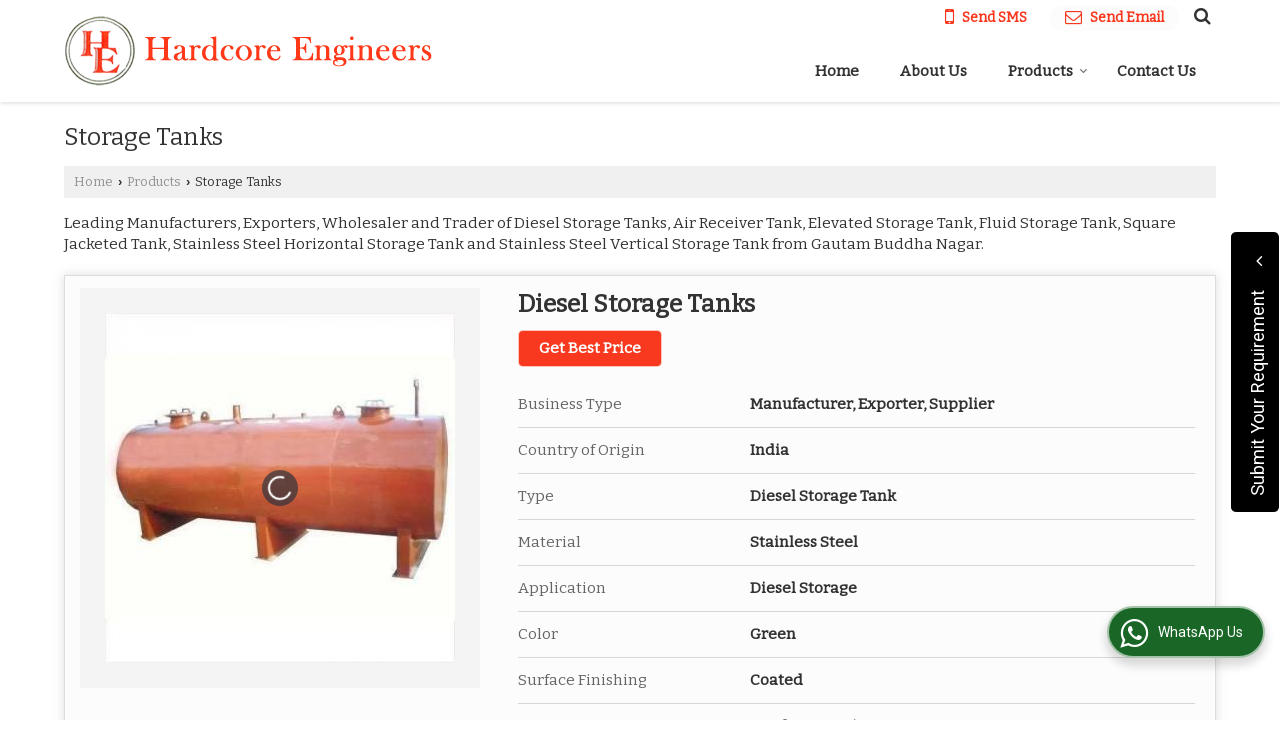

--- FILE ---
content_type: text/html; charset=UTF-8
request_url: https://www.hardcore-engineers.co.in/storage-tanks.htm
body_size: 29848
content:
	<!DOCTYPE html>
	<html lang="en">
	<head>
	<meta charset="utf-8">
	<link rel="preconnect" href="https://fonts.googleapis.com">
	<link rel="preconnect" href="https://fonts.gstatic.com" crossorigin>
	<link rel="preconnect" href="https://catalog.wlimg.com" crossorigin>
	<link rel="dns-prefetch" href="https://catalog.wlimg.com" crossorigin>
		<meta name="viewport" content="width=device-width, initial-scale=1, maximum-scale=2">
			<meta property="og:title" content="Storage Tanks Manufacturer Exporter Supplier from Gautam Buddha Nagar India">
		<meta property="og:site_name" content="Hardcore Engineers">
			<meta property="og:url" content="https://www.hardcore-engineers.co.in/storage-tanks.htm">
			<meta property="og:description" content="Fluid Storage Tank Manufacturer exporter Supplier Gautam Buddha Nagar India - Hardcore Engineers is a famous Manufacturer exporter &amp; Supplier of Stainless Steel Horizontal Storage Tank in Uttar Pradesh India.">		
		<meta property="og:type" content="website">
			<meta property="og:image" content="https://catalog.wlimg.com/1/1391213/other-images/12577-comp-image.png">
			<meta property="og:logo" content="https://catalog.wlimg.com/1/1391213/other-images/12577-comp-image.png">
		<meta property="twitter:card" content="summary_large_image">
			<meta property="twitter:title" content="Storage Tanks Manufacturer Exporter Supplier from Gautam Buddha Nagar India">
			<meta property="twitter:url" content="https://www.hardcore-engineers.co.in/storage-tanks.htm">
			<meta property="twitter:description" content="Fluid Storage Tank Manufacturer exporter Supplier Gautam Buddha Nagar India - Hardcore Engineers is a famous Manufacturer exporter &amp; Supplier of Stainless Steel Horizontal Storage Tank in Uttar Pradesh India.">
			<meta property="twitter:image" content="https://catalog.wlimg.com/1/1391213/other-images/12577-comp-image.png">
			<title>Storage Tanks Manufacturer Exporter Supplier from Gautam Buddha Nagar India</title>
			<meta name="description" content="Fluid Storage Tank Manufacturer exporter Supplier Gautam Buddha Nagar India - Hardcore Engineers is a famous Manufacturer exporter &amp; Supplier of Stainless Steel Horizontal Storage Tank in Uttar Pradesh India.">
			<meta name="keywords" content="fluid storage tank manufacturer in gautam buddha nagar, wholesale stainless steel horizontal storage tank supplier uttar pradesh, stainless steel vertical storage tank manufacturing company in india">
			<link rel="canonical" href="https://www.hardcore-engineers.co.in/storage-tanks.htm">
						<link rel="preload" as="style" href="https://catalog.wlimg.com/templates-images/12577/common/catalog_new.css">
						<link rel="stylesheet" href="https://catalog.wlimg.com/templates-images/12577/common/catalog_new.css" >
						<link rel="preload" as="style" href="https://catalog.wlimg.com/templates-images/12577/12581/catalog.css">
						<link rel="stylesheet" href="https://catalog.wlimg.com/templates-images/12577/12581/catalog.css" >
					<link rel="icon" href="https://catalog.wlimg.com/1/1391213/other-images/favicon.ico" type="image/x-icon">
					<link href="https://catalog.weblink.in/dynamic-files/ei/other-files/1391213/1391213.css" rel="stylesheet">
		<style> @import url('https://fonts.googleapis.com/css2?family=Bitter&display=swap');
		body,html body,h1,h2,h3,h4,h5,h6,.smsBtn, .emailBtn,.ffpp,.ffos,.ffrr,.input,input,select,textarea
		{font-family: 'Bitter', sans-serif !important;font-weight:normal;}
		.ddsmoothmenu ul li a{font-family: 'Bitter', sans-serif !important;}
		</style>
	<style>
	
	.company_logo .com_title a{font-weight:600;}		
	</style><script>
			var loadDeferredStyles = function() {
				var addStylesNode = document.getElementsByClassName("deferred-styles");
				var replacement = document.createElement("div");
				replacement.innerHTML = '';
				for (var i = 0; i < addStylesNode.length; i++) {
					replacement.innerHTML += addStylesNode[i].textContent;
				}
				if((replacement.innerHTML).trim() != ''){
					document.body.appendChild(replacement);  
				}       
			};
	       var raf = requestAnimationFrame || mozRequestAnimationFrame ||
	           webkitRequestAnimationFrame || msRequestAnimationFrame;
	       if (raf) raf(function() { window.setTimeout(loadDeferredStyles, 0); });
	       else window.addEventListener('load', loadDeferredStyles);
	     </script>
			<link rel="preload" as="script" href="https://catalog.wlimg.com/main-common/catalog_common_new.js">
			<script  src="https://catalog.wlimg.com/main-common/catalog_common_new.js"></script>
			<link rel="preload" as="script" href="https://catalog.wlimg.com/templates-images/12577/common/catalog_new.js">
			<script  src="https://catalog.wlimg.com/templates-images/12577/common/catalog_new.js"></script>
		<script>
		$('.fancybox').fancybox();
		</script>
		<script>jQuery(document).ready(function(e) {
			
		jQuery('.myTabs').tabs({'fxShow': true,'bookmarkable':false});
		
		jQuery(".tcl .plus").live("click", function() {
			jQuery(this).toggleClass('act').parent().find('ul').slideToggle('slow');
			});	
			
			jQuery(".plusMinus").on("click", function(){
				jQuery(this).toggleClass('act').parent().next('.showHide_rp').slideToggle('slow');
			});
			
			if ($(window).width() < 992) {
				jQuery('.right-head .icon').click(function(event){
				jQuery(this).toggleClass('open');
				jQuery(this).parent('.right-head').toggleClass('open');
				jQuery('.right-head .dropdown').slideToggle(300);
				event.stopPropagation()
				});      
				jQuery('html, body').click(function(){ 
				jQuery('.right-head, .right-head .icon').removeClass('open');
				jQuery('.right-head .dropdown').slideUp(300)
				});	
				jQuery('.right-head .dropdown').on('click',function(event){
				event.stopPropagation();
				});
				$('[data-fancybox]').fancybox({
				  protect: true
				});			
			}
		});	
		</script>
		<script>
		jQuery(window).load(function(e) {
			function triggerHtmlEvent(element, eventName)
			{
			    var event;
			    if(document.createEvent) {
			        event = document.createEvent('HTMLEvents');
			        event.initEvent(eventName, true, true);
			        element.dispatchEvent(event);
			    }
			    else {
			    event = document.createEventObject();
			        event.eventType = eventName;
			        element.fireEvent('on' + event.eventType, event);
			    }
			}
		
			<!-- Flag click handler -->
			$('.translation-links a').click(function(e)
			{
				e.preventDefault();
				var lang = $(this).data('lang');
				$('#google_translate_element select option').each(function(){
				if($(this).text().indexOf(lang) > -1) {
					$(this).parent().val($(this).val());
					var container = document.getElementById('google_translate_element');
					var select = container.getElementsByTagName('select')[0];
					triggerHtmlEvent(select, 'change');
				}
			    });
			});
		})
		</script>
		<script>
		jQuery(window).load(function(){
		var DG_T = jQuery('.fixer').offset().top; 
		var WH1 = jQuery(window).innerHeight();
		var FH1 = jQuery('.fixer').outerHeight();   
		var DH1 = jQuery(document).innerHeight()-(FH1+DG_T*2.3);
		var SH1 = WH1+FH1;
		
		if(DH1>= SH1){
		jQuery(window).scroll(function(){if(jQuery(this).scrollTop()>DG_T){jQuery('.fixer').addClass('t2_fixer'); jQuery('.top_space').show();}else{jQuery('.fixer').removeClass('t2_fixer'); jQuery('.top_space').hide();}		
		})}
		}) 
		</script>
	<style>
	/***** MODIFY THEME *****/
	#saveThemeContainer{top:130px; z-index:999999}
	#saveThemeToggle,#saveThemeContent{background:#222 none no-repeat center center;border:1px solid #fff;border-left:0;border-top:0;box-shadow:0 0 7px #000;}
	#saveThemeToggle{background-image:url(https://catalog.wlimg.com/templates-images/12577/12581/setting-icon.gif);width:30px;height:30px;margin-left:-1px;}
	
	body.boxed{max-width:1200px; margin:0 auto;-webkit-box-shadow: 0px 0px 8px 1px rgba(0,0,0,0.2);-moz-box-shadow:0px 0px 8px 1px rgba(0,0,0,0.2);box-shadow: 0px 0px 8px 1px rgba(0,0,0,0.2); position:relative;}
	.layout-style{padding-top:12px;text-align: center;} .layout-style p{color:#fff;font-size:14px;line-height:22px;text-align:center; }
	.page-style{width:40px;padding:8px;border:1px solid #b0b0b0;margin:2px;display:inline-block;background:#ffffff;color:#333;
	    cursor:pointer;font-size:12px;text-align:center; }
	.page-style.active{color:#00abed; border:1px solid #00abed; }
	.bg1, .bg2, .bg3, .bg4{width:12px;height:8px;background-size:cover;border:4px solid #fff;margin-bottom:0px; }
	.reset{width:12px;height:8px;border:4px solid #fff;margin-bottom:0px;background:#000;}
	.bg1{background:url(https://catalog.wlimg.com/templates-images/12577/12581/bg1.jpg);} .bg2{background:url(https://catalog.wlimg.com/templates-images/12577/12581/bg2.jpg);}
	.bg3{background:url(https://catalog.wlimg.com/templates-images/12577/12581/bg3.jpg);} .bg4{background:url(https://catalog.wlimg.com/templates-images/12577/12581/bg4.jpg);}
	</style>
	<style id="styleBackgroundColor_02">
	 #headerFormatNT nav.f1, a.button, .button a, .category li:hover .bg,footer,.right-head .icon span, .right-head .icon span::before, .right-head .icon span::after, .headRw_f3.headHr, .clfd-price, .slider-content3 a + a, .slider-content4 a + a, .services-list .ser-icon, a.site-btn, button.site-btn, #middle .ui-tabs-nav .ui-tabs-selected a, #middle .ui-tabs-nav a:hover, #middle .ui-tabs-nav a:focus, #middle .ui-tabs-nav a:active, #middle .ui-tabs-nav .ui-tabs-active a, #middle .ui-tabs-nav .ui-state-active a, footer .headHr, .headHr, .paging span.on, .paging a:hover, a.buttonBig:hover, input.buttonBig:hover, .buttonBig a:hover,.bx-wrapper .bx-pager.bx-default-pager a:hover,.bx-wrapper .bx-pager.bx-default-pager a.active,.back, .clfd-details .bx-wrapper .bx-prev, .nslider .bx-wrapper .bx-prev,.clfd-details .bx-wrapper .bx-next, .nslider .bx-wrapper .bx-next, .saleRent .bx-wrapper .bx-prev,.saleRent .bx-wrapper .bx-next, .headFormat.f6, .resort-box2:hover .iconBox, .theme1, .head-bdrb::before, input.button:hover, .hd_frmt_f6_outer, header.f6Tree_bg ~ .headBg.theme2,.shapeLtPolyg::before, input.razorpay-payment-button:hover, .tstArrow .testimonial_fm ul li > div span.i.large:before, .theme1-before:before, .theme1-after:after, .theme1-before *:before, .theme1-after *:after, .fldynBnr span.buttonBig:hover{background-color: #43352d;} 
	     header.f48 .row2:after{border-right-color:#43352d;} 
	     .logoBg::before, .logoBg::after,.ui-tabs-nav .ui-tabs-selected a:after, .hoverHdDt .slider ul li > div{border-top-color:#43352d;}
	     .contDtls .smsBtn.theme2,.theme1Bdr, .tileCBdr::after{border-color:#43352d;}
	     .job-rdsBdr .slider ul li > div:hover {border-left-color: #43352d;}
	</style>
	
	
	<style id="styleBackgroundColor_03">
	  .ddsmoothmenu > ul > li > a.selected, .ddsmoothmenu ul li a:hover, .ddsmoothmenu ul li.on>a, nav.f2 .ddsmoothmenu ul li a:hover, nav.f2 .ddsmoothmenu ul li.on > a, nav.f3 .ddsmoothmenu ul li a:hover, nav.f3 .ddsmoothmenu > ul > li > a.selected, nav.f3 .ddsmoothmenu ul li a:hover, nav.f3 .ddsmoothmenu ul li.on > a, a.buttonBig, input.buttonBig, .buttonBig a,.category .bg, .slider-content h1::after, .slider-content .hd1::after, a.button:hover, .button a:hover, input.button, .slider-content2 .search-btn, .search-btn, .slider-content3 a, .slider-content4 a, .contact-icon, button.site-btn, #middle .ui-tabs-nav a, #middle .ui-tabs-nav .ui-tabs-disabled a:hover, #middle .ui-tabs-nav .ui-tabs-disabled a:focus, #middle .ui-tabs-nav .ui-tabs-disabled a:active, #tml > ul >li.on > a, #tml > ul > li:hover > a, #footerFormat1 a.button,.project_tml > li.on a, .project_tml > li a:hover,#projectMoreLinksDiv a:hover,.front, #bx-pager ul li a.active, .resort-box .overlay, .clfd-details .bx-wrapper .bx-next:hover, .nslider .bx-wrapper .bx-next:hover, .clfd-details .bx-wrapper .bx-prev:hover, .nslider .bx-wrapper .bx-prev:hover, .borderB::after, .saleRent .bx-wrapper .bx-prev:hover,.saleRent .bx-wrapper .bx-next:hover, .resort-box2 .iconBox, .supHead, .sale, .clfd-icon li:hover, .theme2, .left_Frmt h2 + p::after, #footerFormat1 .button, .head-bdrb::after, .f16-service .back, .ttw-navbg .t2_fixer, .menu.f6-ttw::before, .hd_frmt_f6_outer::before, .tour-clfd ul li .h a:before, .bdr-btn:hover, .bdr-btn a:hover, .reiDetail-nav ul li a:hover, .reiDetail-nav ul li a.on, .step-services .slider li > div:hover, header.f48 .tgl li:hover, .headingBbdr .h1::after, .ddsmoothmenu ul li ul a.selected, .ddsmoothmenu ul li ul a:hover, .ddsmoothmenu ul li ul li.on > a, .logoPolyg::before, .shapeRtPolyg::before, .shapeRtPolyg::after, input.razorpay-payment-button, .relOtherinfo .slider ul li:nth-child(2) > div.tstImgView::after, nav.f3.f3_trans .ddsmoothmenu > ul > li > a:hover::before, nav.f3.f3_trans .ddsmoothmenu > ul > li > a.selected::before, nav.f3.f3_trans .ddsmoothmenu > ul > li.on > a::before, .themeProBg .slider ul li .data:hover, .themeCinfo ul li:hover > .cInfo-box, .tp_f3 .slider ul li > .data:hover, .tp_f3 .slider ul li > .data:hover > .dib, .rei-ser .slider ul li .data:hover, div.ddsmoothmobile ul li.on a, div.ddsmoothmobile ul li.selected a, div.ddsmoothmobile ul li:hover a, .reiSlBtm .fluid_dg_caption .btns a:hover, .arwBtn a.buttonBig::before, .hoverHdDt .slider ul li > div::before, .theme2-before:before, .theme2-after:after, .theme2-before *:before, .theme2-after *:after, .fldynBnr span.buttonBig, #middle #tabs-enq .ui-tabs-nav .ui-tabs-selected a, #middle #tabs-enq .ui-tabs-nav a:hover, #middle #tabs-enq .ui-tabs-nav a:focus, #middle #tabs-enq .ui-tabs-nav a:active, #middle #tabs-enq .ui-tabs-nav .ui-tabs-active a, #middle #tabs-enq .ui-tabs-nav .ui-state-active a{background-color:#f9391f;}
	  .h2 h2, .h2 h3, #middle .h2 p.rHead,.project_tml,.shadowList ul li:hover .cdctent.bdrB, .enq-frm input:focus, .enq-frm select:focus, .headFormat.f6::before, .banner_area.f6 .fluid_dg_visThumb.fluid_dgcurrent, .bdr-btn, .bdr-btn a, .single-product .single-box-bdr, .contDtls .emailBtn.theme1, .headingBbdr.fullAbt .buttonBig::after, .relImgCont .row1.dt .col-1.w25 > .pr,.themeBdr, .theme2Bdr, .sngTitle.btmArrw .ic, .ltHdBdr .hd_h2 h2.hd_NT {border-color:#f9391f; }	
	  .intro-f3 .enter-btn:after, .job-rdsBdr .slider ul li > div{border-left-color:#f9391f; } 
	  .ttw-navbg::before, .clickBox, .trngleAbtshape .DynBanner::after, .trngleBtmShape .imgShape::after {border-bottom-color:#f9391f;}
	  .contDtls .emailBtn.theme1, footer .planNwsltr input.button, .sngTitle .slider ul li:hover .clfd-view .heading a{color:#f9391f;}
	  .trngleAbtshape .DynBanner::before, .triangle-topleft::after,#tabs-enq .ui-tabs-nav .ui-tabs-selected a:after{border-top-color: #f9391f;}
	  .svgCompInfo .iconBox svg{fill:#f9391f;}
	  .slRghtCont .fluid_dg_caption > div{ border-color:#f9391f;}
	</style>
	
	
	
	<style id="styleBackgroundColor_04">
	    .dif, .dif a, a.dif, .dif2 span, .dif2 span a, a:hover, #middle .bxslider .h, #middle .bxslider .h a, div.ddsmoothmobile ul li a:hover, #middle .h2 h2, .ttw-serbg .data .dif a, .ttw-serbg .data .dif, .ttw-serbg .data a.dif, .indService ul li > div:before, .contDtls .smsBtn.theme2, nav.f3.f3_trans .ddsmoothmenu > ul > li.on > a, nav.f3.f3_trans .ddsmoothmenu > ul > li > a:hover, nav.f3.f3_trans .ddsmoothmenu > ul > li > a.selected, .reiSlBtm .fluid_dg_caption .btns a, .arwBtn a.buttonBig{color: #f9391f; }
	</style>
	
	<style id="styleBackgroundColor_05">
	     #bodyFormatNT.evenOdd section:nth-child(odd), #bodyFormatNT.oddEven section:nth-child(even), .bodycontent,#headerFormatNT nav.f3, .t2_fixer.bg_df{background-color:#ffffff;} 
		.headFormat.f6.hd_new.f6-ttw::before{border-bottom-color:#ffffff; }
		.banner_area.f16::before,.single-product .single-product, header.f48 .row2:before{border-right-color:#ffffff;}
		.f16-service::after,.ltTrng::before{border-left-color:#ffffff; }
		#bodyFormatNT.evenOdd section:nth-child(odd) .data .view-arrow, #bodyFormatNT.oddEven section:nth-child(even) .data .view-arrow{background:#ffffff;}
		.fede-content .view-more:before{background:linear-gradient(90deg, rgba(255, 255, 255, 0) 0%, #ffffff 28%);}
	</style>
	
	
	<style id="styleBackgroundColor_06">
	    #bodyFormatNT.evenOdd section:nth-child(even), #bodyFormatNT.oddEven section:nth-child(odd){background-color:#f3f3f3;}  
	    #bodyFormatNT.evenOdd section:nth-child(even) .data .view-arrow, #bodyFormatNT.oddEven section:nth-child(odd) .data .view-arrow{background:#f3f3f3;}
	</style>
	
	
	<style id="styleBackgroundColor_07">
	   html body{background-color:#ffffff;}  
	</style>
	
	<style id="styleBackgroundColor_08">
	   .head-c1{color:#43352d;}  
	</style>
	
	<style id="styleBackgroundColor_09">
	   .head-c2{color:#f9391f;}  
	</style>
		<style id="styleBackgroundColor_10">
		  .theme3{background-color:#253d52;}  
		</style>
		<style id="styleBackgroundColor_11">
		  .theme4{background-color:#f9391f;} .theme4c{color:#f9391f; }  
		</style>
			<style id="styleBackgroundColor_14">
			  .theme5, .ttw-navbg .ddsmoothmenu ul li a:hover, .ttw-navbg .ddsmoothmenu ul li a:hover, .ttw-navbg .ddsmoothmenu ul li.on > a{background-color:#f9391f; } 
			</style>
		<style id="styleBackgroundColor_12">
		  .headVr{background-color:#f1f1f1; }  
		</style>
		<style id="styleBackgroundColor_13">
		  .data, .testimonial_fm li > div.data, .smsEmailTop .smsEmail .theme1{background-color:#fcfcfc; } 
		</style>
				<script type="application/ld+json">
			    {
			     "@context": "https://schema.org",
			     "@type": "BreadcrumbList",
			     "itemListElement":
			     [
			      {
					"@type": "ListItem",
					"position": 1,
					"item":
					{
					"@id": "https://www.hardcore-engineers.co.in",
					"name": "Home"
					}
				  },
			      {
			       "@type": "ListItem",
			       "position": 2,
			       "item":
			       {
			        "@id": "https://www.hardcore-engineers.co.in/storage-tanks.htm",
			        "name": "Storage Tanks"
			        }
			      }
			      ]
			    }
			    </script><script>
		$(document).ready(function() {
  		if ($("#footer_subject, #dynFrm_subject_10021, #dynFrm_subject_10022, #dynFrm_subject_10030, #dynFrm_subject_10034, #dynFrm_subject_10031, #dynFrm_subject_test").length) {
		    var availableTags = [
			    { label: "1000mm Rubber Vulcanizer", id: 6473920,  unit:"Piece",  type:"0" },
			    { label: "1200mm Rubber Vulcanizer", id: 6473916,  unit:"Piece",  type:"0" },
			    { label: "1500mm Rubber Vulcanizer", id: 6473917,  unit:"Piece",  type:"0" },
			    { label: "1800mm Rubber Vulcanizer", id: 6473910,  unit:"Piece",  type:"0" },
			    { label: "2000mm Rubber Vulcanizer", id: 6473904,  unit:"Piece",  type:"0" },
			    { label: "4 Rope Mechanical Grab Bucket", id: 6474044,  unit:"Piece",  type:"0" },
			    { label: "600mm Rubber Vulcanizer", id: 6473929,  unit:"Piece",  type:"0" },
			    { label: "800mm Rubber Vulcanizer", id: 6473925,  unit:"Piece",  type:"0" },
			    { label: "Chisel Cum Bailer", id: 6474018,  unit:"Piece",  type:"0" },
			    { label: "Double Rope Mechanical Grab Bucket", id: 6474035,  unit:"Piece",  type:"0" },
			    { label: "Excavator Grab Bucket", id: 6474139,  unit:"Piece",  type:"0" },
			    { label: "Fabricated Flanges", id: 6474108,  unit:"Piece",  type:"0" },
			    { label: "Falling Film Evaporator", id: 6474128,  unit:"Piece",  type:"0" },
			    { label: "Flash Mixer", id: 6474307,  unit:"Piece",  type:"0" },
			    { label: "Four Rope 2.5 Cum Grab Bucket", id: 6474059,  unit:"Piece",  type:"0" },
			    { label: "Heat Exchanger", id: 6474125,  unit:"Piece",  type:"0" },
			    { label: "Heating and Cooling Coils", id: 6474253,  unit:"Piece",  type:"0" },
			    { label: "Horizontal Diesel Storage Tank", id: 6474204,  unit:"Piece",  type:"0" },
			    { label: "Hydraulic Clamshell Grab Bucket", id: 6474082,  unit:"Piece",  type:"0" },
			    { label: "Industrial Chassis", id: 6474121,  unit:"Piece",  type:"0" },
			    { label: "Industrial Fabricated Pipe", id: 6474115,  unit:"Piece",  type:"0" },
			    { label: "Industrial Scrap Bin", id: 6474345,  unit:"Piece",  type:"0" },
			    { label: "Mild Steel Fabrication Base Frame", id: 6474097,  unit:"Piece",  type:"0" },
			    { label: "Mild Steel Pressure Vessel", id: 6474366,  unit:"Piece",  type:"0" },
			    { label: "Overhead Crane Round Chisel", id: 6474391,  unit:"Piece",  type:"0" },
			    { label: "Overhead Crane Straight Chisel", id: 6474393,  unit:"Piece",  type:"0" },
			    { label: "Power Plant Heat Exchanger", id: 6473999,  unit:"Piece",  type:"0" },
			    { label: "Pressure Sand Filter", id: 6474285,  unit:"Piece",  type:"0" },
			    { label: "Quick Locking Vulcanizer", id: 6474350,  unit:"Piece",  type:"0" },
			    { label: "Rubber Reclaim Vulcanizer", id: 6474292,  unit:"Piece",  type:"0" },
			    { label: "Square Diesel Storage Tank", id: 6474193,  unit:"Piece",  type:"0" },
			    { label: "Stainless Steel Distillation Column", id: 6473969,  unit:"Piece",  type:"0" },
			    { label: "Tube Settler Clarifier", id: 6474298,  unit:"Piece",  type:"0" },
			    { label: "Underground Diesel Storage Tank", id: 6474211,  unit:"Piece",  type:"0" },
			    { label: "Water Tanker", id: 6474318,  unit:"Piece",  type:"0" },
			    { label: "Water Treatment Flocculation Tank", id: 6474328,  unit:"Piece",  type:"0" },
			    { label: "Air Receiver Tank", id: 6474248,  unit:"Piece",  type:"0" },
			    { label: "Elevated Storage Tank", id: 6474236,  unit:"Piece",  type:"0" },
			    { label: "Fluid Storage Tank", id: 6474223,  unit:"Piece",  type:"0" },
			    { label: "Square Jacketed Tank", id: 6474005,  unit:"Piece",  type:"0" },
			    { label: "Stainless Steel Horizontal Storage Tank", id: 6473966,  unit:"Piece",  type:"0" },
			    { label: "Stainless Steel Vertical Storage Tank", id: 6473952,  unit:"Piece",  type:"0" }];
			$(".qunt-div").hide();
		    $("#footer_subject, #dynFrm_subject_10021, #dynFrm_subject_10022, #dynFrm_subject_10030, #dynFrm_subject_10034, #dynFrm_subject_10031, #dynFrm_subject_test").autocomplete({
		      source: availableTags, minLength:0,
		      select: function(event, ui) {
		        var selectedValue = ui.item.id;
		        var selectedName = ui.item.label;
		        var selectedUnit = ui.item.unit;
		        var selectedType = ui.item.type;
		        if(selectedType=="0") {
			        
			        if(selectedUnit=="") {
						$(".editUnit").hide();
						$(".qunt-div").show().find('#quantity_unit').removeAttr('readonly');
						$(".unitInput").show();
					}
				
					$(".qunt-div").show().find('#quantity_unit').attr('value',selectedUnit);
					$(".quantity_disp").val(1);	
				}
				$(this).next().val(selectedValue);
		      }
		    }).on('focus',function(){$(this).keydown();}).data("autocomplete")._renderItem = function(ul, item) {
		      return $("<li></li>")
		        .data("item.autocomplete", item)
		        .append("<a>" + item.label + "</a>")
		        .appendTo(ul);
		    };
	    }
		  });
		  </script><script defer src="https://catalog.wlimg.com/main-common/jquery.ui.totop.js"></script>
		<script>jQuery(document).ready(function(e){
		jQuery().UItoTop({ easingType:'easeOutQuart' });
		});
		</script>	
	</head>
	<body class="del_inHdr  "  >
	<div class="bodycontent ei"><header class="headerFormatNT">
<div class="fixer bg_df scrollFixNone">
 <div class="wrap">
  <div class="row1 dt">
    <div class="col-1"><div id="company" class="company_logo">
<div class="com_cont">
   <div class="com_title dif"><a class="dib comp_img lh0" href="https://www.hardcore-engineers.co.in/" title="Hardcore Engineers"><img  src="https://catalog.wlimg.com/1/1391213/other-images/12577-comp-image.png" width="" height=""  alt="Hardcore Engineers" title="Hardcore Engineers" loading="lazy"></a></div>
   <span class="alpha75"><span class="alpha75"></span></span>
 </div>
</div></div>   
    <div class="col-2" style="vertical-align:top;"><div class="smsEmailTop topSearch">
    <div class="right-head fo small">
     <div class="icon"><span> </span></div>
      <ul class="dropdown smsEmail">
       <li class="dib fr pr esch">
			<script>
			function form_validation(frm){
			if (frm.kword.value == '' || frm.kword.value == 'Search text here. . .'){
			alert("Please Enter The Text");
			return false;
			}
			}
			</script>
			<form action="search.php" name="searchform" method="post" onsubmit="return form_validation(this)" enctype="multipart/form-data"><input type="hidden" name="reqbutnotprohobited[]" value="kword"><a id="search-btn" href="javascript:;" class="xxlarge dib pl5px w20px ac pt5px" title="Search"><i class="fa fa-search"></i></a>
<div class="search-display data pa dn">
   <div class="searchFull"><input name="kword" type="text" class="input w70 vam" maxlength="30" id="req_text_Keyword" value="Search text here. . ." onfocus="if(this.value=='Search text here. . .')this.value=''" onblur="if(this.value=='')this.value='Search text here. . .'"> <input type="submit" value="GO" class="button b vam p2px5px"></div>
</div>
<script>
  jQuery(document).ready(function(){  
   jQuery('#search-btn').click(function(){
    jQuery('.search-display').toggle();
	if(jQuery('#search-btn i').hasClass('fa-search')){
	jQuery('#search-btn i').removeClass('fa-search').addClass('fa-times');
    } else {
	jQuery('#search-btn i').removeClass('fa-times').addClass('fa-search');
   }
   });    
  });
</script><input type="hidden" name="member_id" value="1391213"><input type="hidden" name="site_type" value="ei"></form></li>
       <li class="dib fr dif">
         <div class="dib vat mr5px">		
		<a href="javascript:;" data-fancybox="sendSMS" data-src="#sendSMS" class="theme2 bdr dib xlarge c20px smsBtn" style="padding:5px 20px 7px;">
		 <i class="dib xxlarge fa fa-mobile mr5px lh0 vam"></i> 
		 <span class="dib vam mt1px ffrc fw7 ts0">Send SMS</span></a>
		<div id="sendSMS" class="fancybox-content" style="display:none;width:100%;max-width:340px;border-radius:20px;overflow: visible;">  
		<form name="sms_form" method="post" action="//catalog.exportersindia.com/catalog-enquiry.php" >
		<div class="xxxlarge pb12px db ac fw6 black">Send SMS Enquiry</div>   
		<div class="sendEnq mt15px">
				<input type="hidden" name="enq_type" value="">
		<input type="hidden" name="subject" value="">
		<input type="hidden" name="vacancy_id" value="">
		<input type="hidden" name="property_id" value="">
		<input type="hidden" name="enqtype" value="enquiry">
		<input type="hidden" name="allocate_type" value="">
		<input type="hidden" name="pkg_slno" value="">
	<div class="xxlarge ac" id="success_10022_msg" style="display:none;">
        <p class="dif mb7px xlarge">Thank you</p>
        <p>Your Enquiry has been sent successfully.</p>
    </div>
	<div id="footerprd_10022_display_alert">
						<div class="ui-widget ofh mb10px pr sSub">
		<input type="text" class="ui-autocomplete-input" autocomplete="off" role="textbox" aria-autocomplete="list" aria-haspopup="true" id="dynFrm_subject_10022" name="dynFrm_subject" placeholder="Product / Service Looking for">
		<input type="hidden" name="dynFrm_product_slno" value="">
		<span class="icon"><i class="fa fa-file-text-o"></i></span>
		<span class="red small"></span>
		</div>
		<div class="mb10px qunt-div">
		<div class="pt7px pb7px inFlx">
		<div class="sSub" style="width:70%"><input type="number" min="0" max="9999999" name="estimate_quantity" id="estimate_quantity" class="p10px bdr bdrccc" placeholder="Quantity">
		<span class="icon"><i class="fa fa-cubes"></i></span>
		<input type="hidden" name="quantity_disp" class="quantity_disp" value="0">
		</div>
		<div class="sSub qntFlex"><div class="dib unitName"><div class="unitInput"><input name="quantity_unit" id="quantity_unit" type="text" placeholder="Unit Type" class="p10px bdr bdrccc quantity_unit_class" value="" onkeypress="return (event.charCode > 64 &amp;&amp; event.charCode < 91) || (event.charCode > 96 && event.charCode < 123)" readonly>
		<span class="icon"><i class="fa fa-sitemap"></i></span>		
		<span id="quantity_unit_pop_10022"></span> 
		</div></div>
		<a href="javascript:;" class="fw6 u editUnit small dif p5px mt7px"><i class="fa fa-pencil-square-o mr3px"></i> Edit</a>
		</div>		
		</div>	
		<span class="red xsmall"></span>		  
		</div>
		<div class="mb10px pr sCommit">
		<textarea class="input w100 bsbb" rows="5" id="dynFrm_details_2" name="dynFrm_details_2" placeholder="Describe your requirement in detail. We will get back soon."></textarea>
		<span class="icon"><i class="fa fa-pencil"></i></span>
		<span class="red small"></span>
		</div>
		<div class="mb10px pr sUser">
		<input type="text" class="input w100 bsbb" id="dynFrm_contact_person" name="dynFrm_contact_person" placeholder="Enter Name">
		<span class="icon"><i class="fa fa-user-o"></i></span>
		<span class="red small"></span>
		</div>
		<div class="mb10px pr sEmail">
		<input type="text" class="input w100 bsbb" id="dynFrm_email_id" name="dynFrm_email_id" placeholder="Enter Email">
		<span class="icon"><i class="fa fa-envelope-o"></i></span>
		<span class="red small"></span>
		</div>
		<div class="mb10px">
		<div class="w60px pr fl ofh">			
		<div id="isdCode" class="isdCode p10px pr0px">+91</div>
		<select class="contSelect" id="dynFrm_country" id="dynFrm_country" name="dynFrm_country" onChange="document.getElementById('phone_10022_isd').value=this.value.substr(3, 3); document.getElementById('isdCode').innerHTML='+'+this.value.substr(3, 3);">
					<option value="AF^93" >Afghanistan + 93</option>
						<option value="AL^335" >Albania + 335</option>
						<option value="DZ^213" >Algeria + 213</option>
						<option value="AS^684" >American Samoa + 684</option>
						<option value="AD^376" >Andorra + 376</option>
						<option value="AO^244" >Angola + 244</option>
						<option value="AI^264" >Anguilla + 264</option>
						<option value="AQ^672" >Antarctica + 672</option>
						<option value="AG^268" >Antigua and Barbuda + 268</option>
						<option value="AR^54" >Argentina + 54</option>
						<option value="AM^374" >Armenia + 374</option>
						<option value="AW^297" >Aruba + 297</option>
						<option value="AU^61" >Australia + 61</option>
						<option value="AT^43" >Austria + 43</option>
						<option value="AZ^994" >Azerbaijan + 994</option>
						<option value="BS^242" >Bahamas + 242</option>
						<option value="BH^973" >Bahrain + 973</option>
						<option value="BD^880" >Bangladesh + 880</option>
						<option value="BB^246" >Barbados + 246</option>
						<option value="BY^375" >Belarus + 375</option>
						<option value="BE^32" >Belgium + 32</option>
						<option value="BZ^501" >Belize + 501</option>
						<option value="BJ^229" >Benin + 229</option>
						<option value="BM^441" >Bermuda + 441</option>
						<option value="BT^975" >Bhutan + 975</option>
						<option value="BO^591" >Bolivia + 591</option>
						<option value="BA^387" >Bosnia and Herzegowina + 387</option>
						<option value="BW^267" >Botswana + 267</option>
						<option value="BV^47" >Bouvet Island + 47</option>
						<option value="BR^55" >Brazil + 55</option>
						<option value="IO^246" >British Indian Ocean Territory + 246</option>
						<option value="BN^673" >Brunei Darussalam + 673</option>
						<option value="BG^359" >Bulgaria + 359</option>
						<option value="BF^226" >Burkina Faso + 226</option>
						<option value="BI^257" >Burundi + 257</option>
						<option value="KH^855" >Cambodia + 855</option>
						<option value="CM^237" >Cameroon + 237</option>
						<option value="CA^1" >Canada + 1</option>
						<option value="CV^238" >Cape Verde + 238</option>
						<option value="KY^345" >Cayman Islands + 345</option>
						<option value="CF^236" >Central African Republic + 236</option>
						<option value="TD^235" >Chad + 235</option>
						<option value="CL^56" >Chile + 56</option>
						<option value="CN^86" >China + 86</option>
						<option value="CX^61" >Christmas Island + 61</option>
						<option value="CC^61" >Cocos (Keeling) Islands + 61</option>
						<option value="CO^57" >Colombia + 57</option>
						<option value="KM^269" >Comoros + 269</option>
						<option value="CG^242" >Congo + 242</option>
						<option value="CK^682" >Cook Islands + 682</option>
						<option value="CR^506" >Costa Rica + 506</option>
						<option value="CI^225" >Cote D'Ivoire + 225</option>
						<option value="HR^385" >Croatia + 385</option>
						<option value="CU^53" >Cuba + 53</option>
						<option value="CY^357" >Cyprus + 357</option>
						<option value="CZ^420" >Czech Republic + 420</option>
						<option value="DK^45" >Denmark + 45</option>
						<option value="DJ^253" >Djibouti + 253</option>
						<option value="DM^767" >Dominica + 767</option>
						<option value="DO^809" >Dominican Republic + 809</option>
						<option value="TP^670" >East Timor + 670</option>
						<option value="EC^593" >Ecuador + 593</option>
						<option value="EG^20" >Egypt + 20</option>
						<option value="SV^503" >El Salvador + 503</option>
						<option value="GQ^240" >Equatorial Guinea + 240</option>
						<option value="ER^291" >Eritrea + 291</option>
						<option value="EE^372" >Estonia + 372</option>
						<option value="ET^251" >Ethiopia + 251</option>
						<option value="FK^500" >Falkland Islands (Malvinas) + 500</option>
						<option value="FO^298" >Faroe Islands + 298</option>
						<option value="FJ^679" >Fiji + 679</option>
						<option value="FI^358" >Finland + 358</option>
						<option value="FR^33" >France + 33</option>
						<option value="FX^590" >France, Metropolitan + 590</option>
						<option value="GF^594" >French Guiana + 594</option>
						<option value="PF^689" >French Polynesia + 689</option>
						<option value="TF^590" >French Southern Territories + 590</option>
						<option value="GA^241" >Gabon + 241</option>
						<option value="GM^220" >Gambia + 220</option>
						<option value="GE^995" >Georgia + 995</option>
						<option value="DE^49" >Germany + 49</option>
						<option value="GH^233" >Ghana + 233</option>
						<option value="GI^350" >Gibraltar + 350</option>
						<option value="GR^30" >Greece + 30</option>
						<option value="GL^299" >Greenland + 299</option>
						<option value="GD^809" >Grenada + 809</option>
						<option value="GP^590" >Guadeloupe + 590</option>
						<option value="GU^1" >Guam + 1</option>
						<option value="GT^502" >Guatemala + 502</option>
						<option value="GN^224" >Guinea + 224</option>
						<option value="GW^245" >Guinea-bissau + 245</option>
						<option value="GY^592" >Guyana + 592</option>
						<option value="HT^509" >Haiti + 509</option>
						<option value="HM^61" >Heard and Mc Donald Islands + 61</option>
						<option value="HN^504" >Honduras + 504</option>
						<option value="HK^852" >Hong Kong + 852</option>
						<option value="HU^36" >Hungary + 36</option>
						<option value="IS^354" >Iceland + 354</option>
						<option value="IN^91"  selected="selected" >India + 91</option>
						<option value="ID^62" >Indonesia + 62</option>
						<option value="IR^98" >Iran (Islamic Republic of) + 98</option>
						<option value="IQ^964" >Iraq + 964</option>
						<option value="IE^353" >Ireland + 353</option>
						<option value="IL^972" >Israel + 972</option>
						<option value="IT^39" >Italy + 39</option>
						<option value="JM^876" >Jamaica + 876</option>
						<option value="JP^81" >Japan + 81</option>
						<option value="JO^962" >Jordan + 962</option>
						<option value="KZ^7" >Kazakhstan + 7</option>
						<option value="KE^254" >Kenya + 254</option>
						<option value="KI^686" >Kiribati + 686</option>
						<option value="KP^850" >Korea, Democratic People's Republic of + 850</option>
						<option value="KR^82" >Korea, Republic of + 82</option>
						<option value="KW^965" >Kuwait + 965</option>
						<option value="KG^7" >Kyrgyzstan + 7</option>
						<option value="LA^856" >Lao People's Democratic Republic + 856</option>
						<option value="LV^371" >Latvia + 371</option>
						<option value="LB^961" >Lebanon + 961</option>
						<option value="LS^266" >Lesotho + 266</option>
						<option value="LR^231" >Liberia + 231</option>
						<option value="LY^218" >Libya + 218</option>
						<option value="LI^423" >Liechtenstein + 423</option>
						<option value="LT^370" >Lithuania + 370</option>
						<option value="LU^352" >Luxembourg + 352</option>
						<option value="MO^853" >Macau + 853</option>
						<option value="MK^389" >Macedonia, The Former Yugoslav Republic of + 389</option>
						<option value="MG^261" >Madagascar + 261</option>
						<option value="MW^265" >Malawi + 265</option>
						<option value="MY^60" >Malaysia + 60</option>
						<option value="MV^960" >Maldives + 960</option>
						<option value="ML^223" >Mali + 223</option>
						<option value="MT^356" >Malta + 356</option>
						<option value="MH^692" >Marshall Islands + 692</option>
						<option value="MQ^596" >Martinique + 596</option>
						<option value="MR^222" >Mauritania + 222</option>
						<option value="MU^230" >Mauritius + 230</option>
						<option value="YT^269" >Mayotte + 269</option>
						<option value="MX^52" >Mexico + 52</option>
						<option value="FM^691" >Micronesia, Federated States of + 691</option>
						<option value="MD^373" >Moldova, Republic of + 373</option>
						<option value="MC^377" >Monaco + 377</option>
						<option value="MN^976" >Mongolia + 976</option>
						<option value="ME^382" >Montenegro + 382</option>
						<option value="MS^664" >Montserrat + 664</option>
						<option value="MA^212" >Morocco + 212</option>
						<option value="MZ^258" >Mozambique + 258</option>
						<option value="MM^95" >Myanmar + 95</option>
						<option value="NA^264" >Namibia + 264</option>
						<option value="NR^674" >Nauru + 674</option>
						<option value="NP^977" >Nepal + 977</option>
						<option value="NL^31" >Netherlands + 31</option>
						<option value="AN^599" >Netherlands Antilles + 599</option>
						<option value="NC^687" >New Caledonia + 687</option>
						<option value="NZ^64" >New Zealand + 64</option>
						<option value="NI^505" >Nicaragua + 505</option>
						<option value="NE^227" >Niger + 227</option>
						<option value="NG^234" >Nigeria + 234</option>
						<option value="NU^683" >Niue + 683</option>
						<option value="NF^672" >Norfolk Island + 672</option>
						<option value="MP^670" >Northern Mariana Islands + 670</option>
						<option value="NO^47" >Norway + 47</option>
						<option value="OM^968" >Oman + 968</option>
						<option value="PK^92" >Pakistan + 92</option>
						<option value="PW^680" >Palau + 680</option>
						<option value="PS^970" >Palestine + 970</option>
						<option value="PA^507" >Panama + 507</option>
						<option value="PG^675" >Papua New Guinea + 675</option>
						<option value="PY^595" >Paraguay + 595</option>
						<option value="PE^51" >Peru + 51</option>
						<option value="PH^63" >Philippines + 63</option>
						<option value="PN^872" >Pitcairn + 872</option>
						<option value="PL^48" >Poland + 48</option>
						<option value="PT^351" >Portugal + 351</option>
						<option value="PR^787" >Puerto Rico + 787</option>
						<option value="QA^974" >Qatar + 974</option>
						<option value="RE^262" >Reunion + 262</option>
						<option value="RO^40" >Romania + 40</option>
						<option value="RU^7" >Russian Federation + 7</option>
						<option value="RW^250" >Rwanda + 250</option>
						<option value="KN^869" >Saint Kitts and Nevis + 869</option>
						<option value="LC^758" >Saint Lucia + 758</option>
						<option value="VC^784" >Saint Vincent and the Grenadines + 784</option>
						<option value="WS^685" >Samoa + 685</option>
						<option value="SM^378" >San Marino + 378</option>
						<option value="ST^239" >Sao Tome and Principe + 239</option>
						<option value="SA^966" >Saudi Arabia + 966</option>
						<option value="SN^221" >Senegal + 221</option>
						<option value="RS^381" >Serbia + 381</option>
						<option value="SC^248" >Seychelles + 248</option>
						<option value="SL^232" >Sierra Leone + 232</option>
						<option value="SG^65" >Singapore + 65</option>
						<option value="SK^421" >Slovakia (Slovak Republic) + 421</option>
						<option value="SI^386" >Slovenia + 386</option>
						<option value="SB^677" >Solomon Islands + 677</option>
						<option value="SO^252" >Somalia + 252</option>
						<option value="ZA^27" >South Africa + 27</option>
						<option value="GS^44" >South Georgia and the South Sandwich Islands + 44</option>
						<option value="SS^211" >South Sudan + 211</option>
						<option value="ES^34" >Spain + 34</option>
						<option value="LK^94" >Sri Lanka + 94</option>
						<option value="SH^290" >St. Helena + 290</option>
						<option value="PM^508" >St. Pierre and Miquelon + 508</option>
						<option value="SD^249" >Sudan + 249</option>
						<option value="SR^597" >Suriname + 597</option>
						<option value="SJ^47" >Svalbard and Jan Mayen Islands + 47</option>
						<option value="SZ^268" >Swaziland + 268</option>
						<option value="SE^46" >Sweden + 46</option>
						<option value="CH^41" >Switzerland + 41</option>
						<option value="SY^963" >Syrian Arab Republic + 963</option>
						<option value="TW^886" >Taiwan + 886</option>
						<option value="TJ^992" >Tajikistan + 992</option>
						<option value="TZ^255" >Tanzania, United Republic of + 255</option>
						<option value="TH^66" >Thailand + 66</option>
						<option value="TG^228" >Togo + 228</option>
						<option value="TK^64" >Tokelau + 64</option>
						<option value="TO^676" >Tonga + 676</option>
						<option value="TT^868" >Trinidad and Tobago + 868</option>
						<option value="TN^216" >Tunisia + 216</option>
						<option value="TR^90" >Turkey + 90</option>
						<option value="TM^993" >Turkmenistan + 993</option>
						<option value="TC^649" >Turks and Caicos Islands + 649</option>
						<option value="TV^688" >Tuvalu + 688</option>
						<option value="UG^256" >Uganda + 256</option>
						<option value="UA^380" >Ukraine + 380</option>
						<option value="AE^971" >United Arab Emirates + 971</option>
						<option value="UK^44" >United Kingdom + 44</option>
						<option value="US^1" >United States + 1</option>
						<option value="UM^1" >United States Minor Outlying Islands + 1</option>
						<option value="UY^598" >Uruguay + 598</option>
						<option value="UZ^998" >Uzbekistan + 998</option>
						<option value="VU^678" >Vanuatu + 678</option>
						<option value="VA^39" >Vatican City State (Holy See) + 39</option>
						<option value="VE^58" >Venezuela + 58</option>
						<option value="VN^84" >Viet Nam + 84</option>
						<option value="VG^1" >Virgin Islands (British) + 1</option>
						<option value="VI^1" >Virgin Islands (U.S.) + 1</option>
						<option value="WF^681" >Wallis and Futuna Islands + 681</option>
						<option value="EH^212" >Western Sahara + 212</option>
						<option value="YE^967" >Yemen + 967</option>
						<option value="YU^381" >Yugoslavia + 381</option>
						<option value="ZR^243" >Zaire + 243</option>
						<option value="ZM^260" >Zambia + 260</option>
						<option value="ZW^263" >Zimbabwe + 263</option>
				 			 
		</select>
		</div>
		<input type="hidden" name="phone_isd" id="phone_10022_isd" value="91">
		<input type="text" class="input mobile-number" id="dynFrm_phone" name="dynFrm_phone" placeholder="Mobile No">
		<span class="red small"></span>
		</div> 
		<div class="ac mt15px db eSend">
		<span class="icon"><i class="fa fa-paper-plane-o"></i></span>
		<input type="submit" name="send_sms" value="Send SMS" class="button dib p10px20px"> 
		</div>
		<script>
	    		
		var availableCityTags = ["piece", "pc", "pieces", "pcs", "Kilogram", "kg", "Kilograms", "kgs", "Bag", "Bags", "Unit", "Units", "Pair", "Pairs", "Set", "Sets", "Meter", "m", "Ton", "Tn", "Tons", "Metric Ton", "MT", "Metric Tons", "Box", "Boxes", "Square Feet", "Sq. Ft.", "Roll", "Rolls", "Bottle", "Bottles", "Litre", "Ltr", "Litres", "Ltrs", "Packet", "Pkt", "Packets", "Pkts", "Sheet", "Sheets", "Dozen", "Doz", "Dozens", "Carton", "CTN", "Cartons", "Container", "CNT", "Containers", "Pack", "Packs", "Ream", "Reams", "Gram", "gm", "Grams", "gms", "Ounce", "oz", "Pound", "lb", "Pounds", "lbs", "Gallon", "gal", "Gallons", "Bushel", "bsh", "Kilometer", "Km", "Kilometers", "Kms", "Square Meter", "Sq. Mtr.", "Square Meters", "Sq. Mtrs", "Hectare", "hect", "Hectares", "Short Ton", "short tn", "Short Tons", "Long Ton", "long tn", "Long Tons", "Foot", "Ft.", "Feet", "Carat", "ct", "Milliliter", "ml", "Quintal", "qq", "Quintals", "Strip", "Strips", "Square Inch", "Sq. in.", "Inch", "in", "Inches", "Decimeter", "dm", "Decimeters", "Cubic Feet", "cu ft", "Yard", "yd", "Yards", "yds", "Centimeter", "cm", "Centimeters", "cms", "Number", "No", "Numbers", "Nos", "Bale", "Bales", "Bundle", "Bundles", "Buckle", "Buckles", "Can", "Cans", "Cubic meter", "cu. m.", "Cubic Centimeter", "ccm", "cm3", "Drum", "Drums", "Great Gross", "gr gr", "Gross", "gr", "Kilolitre", "kl", "Kilolitres", "Square yard", "Sq. Yd.", "Square yards", "Sq. Yds.", "Barrel", "Barrels", "hour", "hr", "hours", "hrs", "Millimeter", "mm", "Square Centimeter", "cm2", "Mile", "Cubic Inch", "in3", "Imperial Teaspoon", "Imperial tsp", "Imperial TableSpoon", "Imperial Tbsp", "Fluid Ounce", "fl oz", "Imperial Cup", "Imperial Pint", "Imperial Quart", "Imperial Gallon", "US teaspoon", "US tsp", "US Tablespoon", "US tbsp", "US Legal Cup", "US Liquid Pint", "US Liquid Quart", "US Liquid Gallon", "Minute", "Day", "Week", "Month", "Year", "Decade", "Century", "Nautical Mile", "nmi", "Acre", "milligram", "mg", "milligrams", "Bunch", "Jar", "Jars", "Capsule", "cap.", "Capsules", "Board", "Boards", "Watt", "Kilowatt"];
		
		jQuery(".quantity_unit_class").autocomplete({
		
		  minLength: 1,
		  appendTo: "#quantity_unit_pop_10022",
		  source: availableCityTags
		});  
		
		$(document).ready(function(){
		$('.editUnit').click(function(){
			$(this).hide().prev().find('input[type=text]').removeAttr('readonly');
		}); 
		});
		</script>
					<input type="hidden" name="current_url" value="https://www.hardcore-engineers.co.in/storage-tanks.htm">
	  	<input type="hidden" name="web_address" value="https://www.hardcore-engineers.co.in">
	  	<input type="hidden" name="inq_thanks_msg" value="Thank you for inquiry.&lt;br /&gt;&lt;br /&gt;We have received your business request. Our Sales Team will soon get in touch with you.&lt;br /&gt;&lt;br /&gt;&lt;br /&gt;">
		<input type="hidden" name="inq_thanks_title" value="Enquiry">
	  	<input type="hidden" name="redirected_url" value="https://www.hardcore-engineers.co.in/thanks.htm">
						<input type="hidden" name="catalog_mi" value="1391213">
	  	<input type="hidden" name="id" value="static_form">
	  	<input type="hidden" name="form_id" value="10022">
	  	<input type="hidden" name="mobile_website" value="Y">
	</div>
		</div>
		</form>
		</div>
		<script>
		function getCookieByName(cname) {
		    var name = cname + "=";
		    var decodedCookie = decodeURIComponent(document.cookie);
		    var ca = decodedCookie.split(";");
		    for(var i = 0; i <ca.length; i++) {
		        var c = ca[i];
		        while (c.charAt(0) == " ") {
		            c = c.substring(1);
		        }
		        if (c.indexOf(name) == 0) {
		            return c.substring(name.length, c.length);
		        }
		    }
		    return "";
		}
		(function($){	
			$(document).on("submit", "form[name=sms_form]", function(e){
				e.preventDefault();
				$('input[type="submit"]',this).prop('disabled', true);
				var isFormValid = static_inq_form_validate(10022);
				$form = $(this);
				var formData = $form.serialize();
				
				if(jQuery("form[name=products_form] input[name^=chk_]").length){
					formData+="&dynFrm_subject="+jQuery("form[name=products_form] input[name^=chk_]").val();
				}
				
				if(typeof isFormValid == "undefined" && isFormValid !== false){
					$.ajax({
						url: $form.attr("action"),
						type:"post",
						data: formData,
						crossOrigin:true,
						success: function(){
							$("#footerprd_10022_display_alert").hide();
							$("#success_10022_msg").show();
							setTimeout(function(){document.cookie = "smspopup=false;expire=86400";}, 3000);
							
			setTimeout(function(){
				if(getCookieByName("smspopup") == "false"){  
					jQuery(".fancybox-close-small", document).trigger("click");jQuery("#success_10022_msg").hide().next().show();
					jQuery("#footerprd_10022_display_alert").find("input[type=text],textarea").val("")
					}
			},4000);	
			
			
						}
					});
					
					e.stopImmediatePropagation(); return false;
				}				
			});	
		})(jQuery);
		</script></div>
         <div class="dib vat">
		<a href="javascript:;" data-fancybox="sendEmail" data-src="#sendEmail" class="theme1 bdr dib xlarge c20px emailBtn" style="padding:5px 20px 7px;">
		<i class="dib large fa fa-envelope-o mr5px lh0 vam"></i> 
		<span class="dib ffrc fw7 mt1px ts0 vam">Send Email</span></a>
		<div id="sendEmail" class="fancybox-content" style="display:none;width:100%;max-width:340px;border-radius:20px;overflow: visible;">  
		<form name="email_form" method="post" action="//catalog.exportersindia.com/catalog-enquiry.php" >
		<div class="xxxlarge pb12px db ac fw6">Send Email</div>   
		<div class="sendEnq mt15px">
				<input type="hidden" name="enq_type" value="">
		<input type="hidden" name="subject" value="">
		<input type="hidden" name="vacancy_id" value="">
		<input type="hidden" name="property_id" value="">
		<input type="hidden" name="enqtype" value="enquiry">
		<input type="hidden" name="allocate_type" value="">
		<input type="hidden" name="pkg_slno" value="">
	<div class="xxlarge ac" id="success_10021_msg" style="display:none;">
        <p class="dif mb7px xlarge">Thank you</p>
        <p>Your Enquiry has been sent successfully.</p>
    </div>
	<div id="footerprd_10021_display_alert">
						<div class="ui-widget ofh mb10px pr sSub">
		<input type="text" class="ui-autocomplete-input" autocomplete="off" aria-autocomplete="list" aria-haspopup="true" id="dynFrm_subject_10021" name="dynFrm_subject" placeholder="Product / Service Looking for">
		<input type="hidden" name="dynFrm_product_slno" value="">
		<span class="icon"><i class="fa fa-file-text-o"></i></span>
		<span class="red small"></span>
		</div>
		<div class="mb10px qunt-div">
		<div class="pt7px pb7px inFlx">
		<div class="sSub" style="width:70%"><input type="number" min="0" max="9999999" name="estimate_quantity" id="estimate_quantity_10021" class="p10px bdr bdrccc" placeholder="Quantity">
		<span class="icon"><i class="fa fa-cubes"></i></span>
		<input type="hidden" name="quantity_disp" class="quantity_disp" value="0">
		<span class="red small"></span>
		</div>
		<div class="sSub qntFlex"><div class="dib unitName"><div class="unitInput"><input name="quantity_unit" id="quantity_unit_10021" type="text" placeholder="Unit Type" class="p10px bdr bdrccc quantity_unit_class" value="" onkeypress="return (event.charCode > 64 &amp;&amp; event.charCode < 91) || (event.charCode > 96 && event.charCode < 123)" readonly>
		<span class="icon"><i class="fa fa-sitemap"></i></span>		
		<span id="quantity_unit_pop_10021"></span> 
		<span class="red xsmall"></span>
		</div></div>
		<a href="javascript:;" class="fw6 u editUnit small dif p5px mt7px"><i class="fa fa-pencil-square-o mr3px"></i> Edit</a>
		</div>
		</div>			  
		</div>
		<div class="mb10px pr sCommit">
		<textarea class="input w100 bsbb" rows="5" id="dynFrm_details_2" name="dynFrm_details_2" placeholder="Describe your requirement in detail. We will get back soon."></textarea>
		<span class="icon"><i class="fa fa-pencil"></i></span>
		<span class="red small"></span>
		</div>
		<div class="mb10px pr sUser">
		<input type="text" class="input w100 bsbb" id="dynFrm_contact_person" name="dynFrm_contact_person" placeholder="Enter Name">
		<span class="icon"><i class="fa fa-user-o"></i></span>
		<span class="red small"></span>
		</div>
		<div class="mb10px pr sEmail">
		<input type="text" class="input w100 bsbb" id="dynFrm_email_id" name="dynFrm_email_id" placeholder="Enter Email">
		<span class="icon"><i class="fa fa-envelope-o"></i></span>
		<span class="red small"></span>
		</div>
		<div class="mb10px">
		<div class="w60px pr fl ofh">			
		<div id="isdCode" class="isdCode p10px pr0px">+91</div>
		<select class="contSelect" name="dynFrm_country" onChange="document.getElementById('phone_10021_isd').value=this.value.substr(3, 3); document.getElementById('isdCode').innerHTML='+'+this.value.substr(3, 3);">
					<option value="AF^93" >Afghanistan + 93</option>
						<option value="AL^335" >Albania + 335</option>
						<option value="DZ^213" >Algeria + 213</option>
						<option value="AS^684" >American Samoa + 684</option>
						<option value="AD^376" >Andorra + 376</option>
						<option value="AO^244" >Angola + 244</option>
						<option value="AI^264" >Anguilla + 264</option>
						<option value="AQ^672" >Antarctica + 672</option>
						<option value="AG^268" >Antigua and Barbuda + 268</option>
						<option value="AR^54" >Argentina + 54</option>
						<option value="AM^374" >Armenia + 374</option>
						<option value="AW^297" >Aruba + 297</option>
						<option value="AU^61" >Australia + 61</option>
						<option value="AT^43" >Austria + 43</option>
						<option value="AZ^994" >Azerbaijan + 994</option>
						<option value="BS^242" >Bahamas + 242</option>
						<option value="BH^973" >Bahrain + 973</option>
						<option value="BD^880" >Bangladesh + 880</option>
						<option value="BB^246" >Barbados + 246</option>
						<option value="BY^375" >Belarus + 375</option>
						<option value="BE^32" >Belgium + 32</option>
						<option value="BZ^501" >Belize + 501</option>
						<option value="BJ^229" >Benin + 229</option>
						<option value="BM^441" >Bermuda + 441</option>
						<option value="BT^975" >Bhutan + 975</option>
						<option value="BO^591" >Bolivia + 591</option>
						<option value="BA^387" >Bosnia and Herzegowina + 387</option>
						<option value="BW^267" >Botswana + 267</option>
						<option value="BV^47" >Bouvet Island + 47</option>
						<option value="BR^55" >Brazil + 55</option>
						<option value="IO^246" >British Indian Ocean Territory + 246</option>
						<option value="BN^673" >Brunei Darussalam + 673</option>
						<option value="BG^359" >Bulgaria + 359</option>
						<option value="BF^226" >Burkina Faso + 226</option>
						<option value="BI^257" >Burundi + 257</option>
						<option value="KH^855" >Cambodia + 855</option>
						<option value="CM^237" >Cameroon + 237</option>
						<option value="CA^1" >Canada + 1</option>
						<option value="CV^238" >Cape Verde + 238</option>
						<option value="KY^345" >Cayman Islands + 345</option>
						<option value="CF^236" >Central African Republic + 236</option>
						<option value="TD^235" >Chad + 235</option>
						<option value="CL^56" >Chile + 56</option>
						<option value="CN^86" >China + 86</option>
						<option value="CX^61" >Christmas Island + 61</option>
						<option value="CC^61" >Cocos (Keeling) Islands + 61</option>
						<option value="CO^57" >Colombia + 57</option>
						<option value="KM^269" >Comoros + 269</option>
						<option value="CG^242" >Congo + 242</option>
						<option value="CK^682" >Cook Islands + 682</option>
						<option value="CR^506" >Costa Rica + 506</option>
						<option value="CI^225" >Cote D'Ivoire + 225</option>
						<option value="HR^385" >Croatia + 385</option>
						<option value="CU^53" >Cuba + 53</option>
						<option value="CY^357" >Cyprus + 357</option>
						<option value="CZ^420" >Czech Republic + 420</option>
						<option value="DK^45" >Denmark + 45</option>
						<option value="DJ^253" >Djibouti + 253</option>
						<option value="DM^767" >Dominica + 767</option>
						<option value="DO^809" >Dominican Republic + 809</option>
						<option value="TP^670" >East Timor + 670</option>
						<option value="EC^593" >Ecuador + 593</option>
						<option value="EG^20" >Egypt + 20</option>
						<option value="SV^503" >El Salvador + 503</option>
						<option value="GQ^240" >Equatorial Guinea + 240</option>
						<option value="ER^291" >Eritrea + 291</option>
						<option value="EE^372" >Estonia + 372</option>
						<option value="ET^251" >Ethiopia + 251</option>
						<option value="FK^500" >Falkland Islands (Malvinas) + 500</option>
						<option value="FO^298" >Faroe Islands + 298</option>
						<option value="FJ^679" >Fiji + 679</option>
						<option value="FI^358" >Finland + 358</option>
						<option value="FR^33" >France + 33</option>
						<option value="FX^590" >France, Metropolitan + 590</option>
						<option value="GF^594" >French Guiana + 594</option>
						<option value="PF^689" >French Polynesia + 689</option>
						<option value="TF^590" >French Southern Territories + 590</option>
						<option value="GA^241" >Gabon + 241</option>
						<option value="GM^220" >Gambia + 220</option>
						<option value="GE^995" >Georgia + 995</option>
						<option value="DE^49" >Germany + 49</option>
						<option value="GH^233" >Ghana + 233</option>
						<option value="GI^350" >Gibraltar + 350</option>
						<option value="GR^30" >Greece + 30</option>
						<option value="GL^299" >Greenland + 299</option>
						<option value="GD^809" >Grenada + 809</option>
						<option value="GP^590" >Guadeloupe + 590</option>
						<option value="GU^1" >Guam + 1</option>
						<option value="GT^502" >Guatemala + 502</option>
						<option value="GN^224" >Guinea + 224</option>
						<option value="GW^245" >Guinea-bissau + 245</option>
						<option value="GY^592" >Guyana + 592</option>
						<option value="HT^509" >Haiti + 509</option>
						<option value="HM^61" >Heard and Mc Donald Islands + 61</option>
						<option value="HN^504" >Honduras + 504</option>
						<option value="HK^852" >Hong Kong + 852</option>
						<option value="HU^36" >Hungary + 36</option>
						<option value="IS^354" >Iceland + 354</option>
						<option value="IN^91"  selected="selected" >India + 91</option>
						<option value="ID^62" >Indonesia + 62</option>
						<option value="IR^98" >Iran (Islamic Republic of) + 98</option>
						<option value="IQ^964" >Iraq + 964</option>
						<option value="IE^353" >Ireland + 353</option>
						<option value="IL^972" >Israel + 972</option>
						<option value="IT^39" >Italy + 39</option>
						<option value="JM^876" >Jamaica + 876</option>
						<option value="JP^81" >Japan + 81</option>
						<option value="JO^962" >Jordan + 962</option>
						<option value="KZ^7" >Kazakhstan + 7</option>
						<option value="KE^254" >Kenya + 254</option>
						<option value="KI^686" >Kiribati + 686</option>
						<option value="KP^850" >Korea, Democratic People's Republic of + 850</option>
						<option value="KR^82" >Korea, Republic of + 82</option>
						<option value="KW^965" >Kuwait + 965</option>
						<option value="KG^7" >Kyrgyzstan + 7</option>
						<option value="LA^856" >Lao People's Democratic Republic + 856</option>
						<option value="LV^371" >Latvia + 371</option>
						<option value="LB^961" >Lebanon + 961</option>
						<option value="LS^266" >Lesotho + 266</option>
						<option value="LR^231" >Liberia + 231</option>
						<option value="LY^218" >Libya + 218</option>
						<option value="LI^423" >Liechtenstein + 423</option>
						<option value="LT^370" >Lithuania + 370</option>
						<option value="LU^352" >Luxembourg + 352</option>
						<option value="MO^853" >Macau + 853</option>
						<option value="MK^389" >Macedonia, The Former Yugoslav Republic of + 389</option>
						<option value="MG^261" >Madagascar + 261</option>
						<option value="MW^265" >Malawi + 265</option>
						<option value="MY^60" >Malaysia + 60</option>
						<option value="MV^960" >Maldives + 960</option>
						<option value="ML^223" >Mali + 223</option>
						<option value="MT^356" >Malta + 356</option>
						<option value="MH^692" >Marshall Islands + 692</option>
						<option value="MQ^596" >Martinique + 596</option>
						<option value="MR^222" >Mauritania + 222</option>
						<option value="MU^230" >Mauritius + 230</option>
						<option value="YT^269" >Mayotte + 269</option>
						<option value="MX^52" >Mexico + 52</option>
						<option value="FM^691" >Micronesia, Federated States of + 691</option>
						<option value="MD^373" >Moldova, Republic of + 373</option>
						<option value="MC^377" >Monaco + 377</option>
						<option value="MN^976" >Mongolia + 976</option>
						<option value="ME^382" >Montenegro + 382</option>
						<option value="MS^664" >Montserrat + 664</option>
						<option value="MA^212" >Morocco + 212</option>
						<option value="MZ^258" >Mozambique + 258</option>
						<option value="MM^95" >Myanmar + 95</option>
						<option value="NA^264" >Namibia + 264</option>
						<option value="NR^674" >Nauru + 674</option>
						<option value="NP^977" >Nepal + 977</option>
						<option value="NL^31" >Netherlands + 31</option>
						<option value="AN^599" >Netherlands Antilles + 599</option>
						<option value="NC^687" >New Caledonia + 687</option>
						<option value="NZ^64" >New Zealand + 64</option>
						<option value="NI^505" >Nicaragua + 505</option>
						<option value="NE^227" >Niger + 227</option>
						<option value="NG^234" >Nigeria + 234</option>
						<option value="NU^683" >Niue + 683</option>
						<option value="NF^672" >Norfolk Island + 672</option>
						<option value="MP^670" >Northern Mariana Islands + 670</option>
						<option value="NO^47" >Norway + 47</option>
						<option value="OM^968" >Oman + 968</option>
						<option value="PK^92" >Pakistan + 92</option>
						<option value="PW^680" >Palau + 680</option>
						<option value="PS^970" >Palestine + 970</option>
						<option value="PA^507" >Panama + 507</option>
						<option value="PG^675" >Papua New Guinea + 675</option>
						<option value="PY^595" >Paraguay + 595</option>
						<option value="PE^51" >Peru + 51</option>
						<option value="PH^63" >Philippines + 63</option>
						<option value="PN^872" >Pitcairn + 872</option>
						<option value="PL^48" >Poland + 48</option>
						<option value="PT^351" >Portugal + 351</option>
						<option value="PR^787" >Puerto Rico + 787</option>
						<option value="QA^974" >Qatar + 974</option>
						<option value="RE^262" >Reunion + 262</option>
						<option value="RO^40" >Romania + 40</option>
						<option value="RU^7" >Russian Federation + 7</option>
						<option value="RW^250" >Rwanda + 250</option>
						<option value="KN^869" >Saint Kitts and Nevis + 869</option>
						<option value="LC^758" >Saint Lucia + 758</option>
						<option value="VC^784" >Saint Vincent and the Grenadines + 784</option>
						<option value="WS^685" >Samoa + 685</option>
						<option value="SM^378" >San Marino + 378</option>
						<option value="ST^239" >Sao Tome and Principe + 239</option>
						<option value="SA^966" >Saudi Arabia + 966</option>
						<option value="SN^221" >Senegal + 221</option>
						<option value="RS^381" >Serbia + 381</option>
						<option value="SC^248" >Seychelles + 248</option>
						<option value="SL^232" >Sierra Leone + 232</option>
						<option value="SG^65" >Singapore + 65</option>
						<option value="SK^421" >Slovakia (Slovak Republic) + 421</option>
						<option value="SI^386" >Slovenia + 386</option>
						<option value="SB^677" >Solomon Islands + 677</option>
						<option value="SO^252" >Somalia + 252</option>
						<option value="ZA^27" >South Africa + 27</option>
						<option value="GS^44" >South Georgia and the South Sandwich Islands + 44</option>
						<option value="SS^211" >South Sudan + 211</option>
						<option value="ES^34" >Spain + 34</option>
						<option value="LK^94" >Sri Lanka + 94</option>
						<option value="SH^290" >St. Helena + 290</option>
						<option value="PM^508" >St. Pierre and Miquelon + 508</option>
						<option value="SD^249" >Sudan + 249</option>
						<option value="SR^597" >Suriname + 597</option>
						<option value="SJ^47" >Svalbard and Jan Mayen Islands + 47</option>
						<option value="SZ^268" >Swaziland + 268</option>
						<option value="SE^46" >Sweden + 46</option>
						<option value="CH^41" >Switzerland + 41</option>
						<option value="SY^963" >Syrian Arab Republic + 963</option>
						<option value="TW^886" >Taiwan + 886</option>
						<option value="TJ^992" >Tajikistan + 992</option>
						<option value="TZ^255" >Tanzania, United Republic of + 255</option>
						<option value="TH^66" >Thailand + 66</option>
						<option value="TG^228" >Togo + 228</option>
						<option value="TK^64" >Tokelau + 64</option>
						<option value="TO^676" >Tonga + 676</option>
						<option value="TT^868" >Trinidad and Tobago + 868</option>
						<option value="TN^216" >Tunisia + 216</option>
						<option value="TR^90" >Turkey + 90</option>
						<option value="TM^993" >Turkmenistan + 993</option>
						<option value="TC^649" >Turks and Caicos Islands + 649</option>
						<option value="TV^688" >Tuvalu + 688</option>
						<option value="UG^256" >Uganda + 256</option>
						<option value="UA^380" >Ukraine + 380</option>
						<option value="AE^971" >United Arab Emirates + 971</option>
						<option value="UK^44" >United Kingdom + 44</option>
						<option value="US^1" >United States + 1</option>
						<option value="UM^1" >United States Minor Outlying Islands + 1</option>
						<option value="UY^598" >Uruguay + 598</option>
						<option value="UZ^998" >Uzbekistan + 998</option>
						<option value="VU^678" >Vanuatu + 678</option>
						<option value="VA^39" >Vatican City State (Holy See) + 39</option>
						<option value="VE^58" >Venezuela + 58</option>
						<option value="VN^84" >Viet Nam + 84</option>
						<option value="VG^1" >Virgin Islands (British) + 1</option>
						<option value="VI^1" >Virgin Islands (U.S.) + 1</option>
						<option value="WF^681" >Wallis and Futuna Islands + 681</option>
						<option value="EH^212" >Western Sahara + 212</option>
						<option value="YE^967" >Yemen + 967</option>
						<option value="YU^381" >Yugoslavia + 381</option>
						<option value="ZR^243" >Zaire + 243</option>
						<option value="ZM^260" >Zambia + 260</option>
						<option value="ZW^263" >Zimbabwe + 263</option>
				 			 
		</select>
		</div>
		<input type="hidden" name="phone_isd" id="phone_10021_isd" value="91">
		<input type="text" class="input mobile-number" id="dynFrm_phone" name="dynFrm_phone" placeholder="Mobile No">
		<span class="red small"></span>
		</div> 
		<div class="ac mt15px db eSend">
		<span class="icon"><i class="fa fa-paper-plane-o"></i></span>
		<input type="submit" name="Send Now" value="Send Now" class="button dib p10px20px"> 
		</div>
		<script>
	    		
		var availableCityTags = ["piece", "pc", "pieces", "pcs", "Kilogram", "kg", "Kilograms", "kgs", "Bag", "Bags", "Unit", "Units", "Pair", "Pairs", "Set", "Sets", "Meter", "m", "Ton", "Tn", "Tons", "Metric Ton", "MT", "Metric Tons", "Box", "Boxes", "Square Feet", "Sq. Ft.", "Roll", "Rolls", "Bottle", "Bottles", "Litre", "Ltr", "Litres", "Ltrs", "Packet", "Pkt", "Packets", "Pkts", "Sheet", "Sheets", "Dozen", "Doz", "Dozens", "Carton", "CTN", "Cartons", "Container", "CNT", "Containers", "Pack", "Packs", "Ream", "Reams", "Gram", "gm", "Grams", "gms", "Ounce", "oz", "Pound", "lb", "Pounds", "lbs", "Gallon", "gal", "Gallons", "Bushel", "bsh", "Kilometer", "Km", "Kilometers", "Kms", "Square Meter", "Sq. Mtr.", "Square Meters", "Sq. Mtrs", "Hectare", "hect", "Hectares", "Short Ton", "short tn", "Short Tons", "Long Ton", "long tn", "Long Tons", "Foot", "Ft.", "Feet", "Carat", "ct", "Milliliter", "ml", "Quintal", "qq", "Quintals", "Strip", "Strips", "Square Inch", "Sq. in.", "Inch", "in", "Inches", "Decimeter", "dm", "Decimeters", "Cubic Feet", "cu ft", "Yard", "yd", "Yards", "yds", "Centimeter", "cm", "Centimeters", "cms", "Number", "No", "Numbers", "Nos", "Bale", "Bales", "Bundle", "Bundles", "Buckle", "Buckles", "Can", "Cans", "Cubic meter", "cu. m.", "Cubic Centimeter", "ccm", "cm3", "Drum", "Drums", "Great Gross", "gr gr", "Gross", "gr", "Kilolitre", "kl", "Kilolitres", "Square yard", "Sq. Yd.", "Square yards", "Sq. Yds.", "Barrel", "Barrels", "hour", "hr", "hours", "hrs", "Millimeter", "mm", "Square Centimeter", "cm2", "Mile", "Cubic Inch", "in3", "Imperial Teaspoon", "Imperial tsp", "Imperial TableSpoon", "Imperial Tbsp", "Fluid Ounce", "fl oz", "Imperial Cup", "Imperial Pint", "Imperial Quart", "Imperial Gallon", "US teaspoon", "US tsp", "US Tablespoon", "US tbsp", "US Legal Cup", "US Liquid Pint", "US Liquid Quart", "US Liquid Gallon", "Minute", "Day", "Week", "Month", "Year", "Decade", "Century", "Nautical Mile", "nmi", "Acre", "milligram", "mg", "milligrams", "Bunch", "Jar", "Jars", "Capsule", "cap.", "Capsules", "Board", "Boards", "Watt", "Kilowatt"];
		
		jQuery(".quantity_unit_class").autocomplete({
		
		  minLength: 1,
		  appendTo: "#quantity_unit_pop_10021",
		  source: availableCityTags
		});  
		
		$(document).ready(function(){
		$('.editUnit').click(function(){
			$(this).hide().prev().find('input[type=text]').removeAttr('readonly');
		}); 
		});
		</script>
					<input type="hidden" name="current_url" value="https://www.hardcore-engineers.co.in/storage-tanks.htm">
	  	<input type="hidden" name="web_address" value="https://www.hardcore-engineers.co.in">
	  	<input type="hidden" name="inq_thanks_msg" value="Thank you for inquiry.&lt;br /&gt;&lt;br /&gt;We have received your business request. Our Sales Team will soon get in touch with you.&lt;br /&gt;&lt;br /&gt;&lt;br /&gt;">
		<input type="hidden" name="inq_thanks_title" value="Enquiry">
	  	<input type="hidden" name="redirected_url" value="https://www.hardcore-engineers.co.in/thanks.htm">
						<input type="hidden" name="catalog_mi" value="1391213">
	  	<input type="hidden" name="id" value="static_form">
	  	<input type="hidden" name="form_id" value="10021">
	  	<input type="hidden" name="mobile_website" value="Y">
	</div>
		</div>
		</form>
		</div>
		<script>
		function getCookieByName(cname) {
		    var name = cname + "=";
		    var decodedCookie = decodeURIComponent(document.cookie);
		    var ca = decodedCookie.split(";");
		    for(var i = 0; i <ca.length; i++) {
		        var c = ca[i];
		        while (c.charAt(0) == " ") {
		            c = c.substring(1);
		        }
		        if (c.indexOf(name) == 0) {
		            return c.substring(name.length, c.length);
		        }
		    }
		    return "";
		}
		(function($){	
			$(document).on("submit", "form[name=email_form]", function(e){
				e.preventDefault();
				$('input[type="submit"]',this).prop('disabled', true);
				var isFormValid = static_inq_form_validate(10021);
				$form = $(this);
				var formData = $form.serialize();
				
				if(typeof isFormValid == "undefined" && isFormValid !== false){
					$.ajax({
						url: $form.attr("action"),
						type:"post",
						data: formData,
						crossOrigin:true,
						success: function(){
							$("#footerprd_10021_display_alert").hide();
							$("#success_10021_msg").show();
							setTimeout(function(){document.cookie = "smspopup=false;expire=86400";}, 3000);
							
			setTimeout(function(){
				if(getCookieByName("smspopup") == "false"){  
					jQuery(".fancybox-close-small", document).trigger("click");jQuery("#success_10021_msg").hide().next().show();
					jQuery("#footerprd_10021_display_alert").find("input[type=text],textarea").val("")
					}
			},4000);	
			
			
						}
					});
					
					e.stopImmediatePropagation(); return false;
				}				
			});	
		})(jQuery);
		</script></div>
       </li>   
      </ul>
     </div></div>	    
    <div class="fo mt15px mb10px">
     <div>
<nav class="f3 fr f3_trans">
    <a class="animateddrawer" id="ddsmoothmenu-mobiletoggle" href="javascript:;"><span></span></a>
      <div id="smoothmenu1" class="ddsmoothmenu al" style="font-weight:normal;">
                 <ul><li ><a href="https://www.hardcore-engineers.co.in/"  title="Home" >Home</a></li><li ><a href="https://www.hardcore-engineers.co.in/about-us.htm"   title="About Us" >About Us</a></li><li ><a href="https://www.hardcore-engineers.co.in/products.htm"  title="Products" >Products</a>
						<ul class="menu_style">
                    	<li class="menu-arrow menu-arrow-top ac cp bdr0"></li><li  class="liH" ><a href="https://www.hardcore-engineers.co.in/rubber-vulcanizer.htm"    title="Rubber Vulcanizer" >Rubber Vulcanizer</a><ul><li ><a href="https://www.hardcore-engineers.co.in/1000mm-rubber-vulcanizer.htm"    title="1000mm Rubber Vulcanizer" >1000mm Rubber Vulcanizer</a></li><li ><a href="https://www.hardcore-engineers.co.in/1200mm-rubber-vulcanizer.htm"    title="1200mm Rubber Vulcanizer" >1200mm Rubber Vulcanizer</a></li><li ><a href="https://www.hardcore-engineers.co.in/1500mm-rubber-vulcanizer.htm"    title="1500mm Rubber Vulcanizer" >1500mm Rubber Vulcanizer</a></li><li ><a href="https://www.hardcore-engineers.co.in/1800mm-rubber-vulcanizer.htm"    title="1800mm Rubber Vulcanizer" >1800mm Rubber Vulcanizer</a></li><li ><a href="https://www.hardcore-engineers.co.in/2000mm-rubber-vulcanizer.htm"    title="2000mm Rubber Vulcanizer" >2000mm Rubber Vulcanizer</a></li><li  style="text-align:center;" class="on" ><a href="https://www.hardcore-engineers.co.in/rubber-vulcanizer.htm"    title="Rubber Vulcanizer" >View All</a></li></ul></li><li  class="liH" ><a href="https://www.hardcore-engineers.co.in/chemical-processing-equipment.htm"    title="Chemical Processing Equipment" >Chemical Processing Equipment</a><ul><li ><a href="https://www.hardcore-engineers.co.in/chisel-cum-bailer.htm"    title="Chisel Cum Bailer" >Chisel Cum Bailer</a></li><li ><a href="https://www.hardcore-engineers.co.in/power-plant-heat-exchanger.htm"    title="Power Plant Heat Exchanger" >Power Plant Heat Exchanger</a></li><li ><a href="https://www.hardcore-engineers.co.in/stainless-steel-distillation-column.htm"    title="Stainless Steel Distillation Column" >Stainless Steel Distillation Column</a></li></ul></li><li  class="liH" ><a href="https://www.hardcore-engineers.co.in/grab-buckets.htm"    title="Grab Buckets" >Grab Buckets</a><ul><li ><a href="https://www.hardcore-engineers.co.in/4-rope-mechanical-grab-bucket.htm"    title="4 Rope Mechanical Grab Bucket" >4 Rope Mechanical Grab Bucket</a></li><li ><a href="https://www.hardcore-engineers.co.in/double-rope-mechanical-grab-bucket.htm"    title="Double Rope Mechanical Grab Bucket" >Double Rope Mechanical Grab Bucket</a></li><li ><a href="https://www.hardcore-engineers.co.in/excavator-grab-bucket.htm"    title="Excavator Grab Bucket" >Excavator Grab Bucket</a></li><li ><a href="https://www.hardcore-engineers.co.in/four-rope-2-5-cum-grab-bucket.htm"    title="Four Rope 2.5 Cum Grab Bucket" >Four Rope 2.5 Cum Grab Bucket</a></li><li ><a href="https://www.hardcore-engineers.co.in/hydraulic-clamshell-grab-bucket.htm"    title="Hydraulic Clamshell Grab Bucket" >Hydraulic Clamshell Grab Bucket</a></li></ul></li><li  class="liH" ><a href="https://www.hardcore-engineers.co.in/heavy-fabrication-products.htm"    title="Heavy Fabrication Products" >Heavy Fabrication Products</a><ul><li ><a href="https://www.hardcore-engineers.co.in/fabricated-flanges.htm"    title="Fabricated Flanges" >Fabricated Flanges</a></li><li ><a href="https://www.hardcore-engineers.co.in/industrial-chassis.htm"    title="Industrial Chassis" >Industrial Chassis</a></li><li ><a href="https://www.hardcore-engineers.co.in/industrial-fabricated-pipe.htm"    title="Industrial Fabricated Pipe" >Industrial Fabricated Pipe</a></li><li ><a href="https://www.hardcore-engineers.co.in/mild-steel-fabrication-base-frame.htm"    title="Mild Steel Fabrication Base Frame" >Mild Steel Fabrication Base Frame</a></li></ul></li><li  class="liH" ><a href="https://www.hardcore-engineers.co.in/overhead-crane-chisel.htm"    title="Overhead Crane Chisel" >Overhead Crane Chisel</a><ul><li ><a href="https://www.hardcore-engineers.co.in/overhead-crane-round-chisel.htm"    title="Overhead Crane Round Chisel" >Overhead Crane Round Chisel</a></li><li ><a href="https://www.hardcore-engineers.co.in/overhead-crane-straight-chisel.htm"    title="Overhead Crane Straight Chisel" >Overhead Crane Straight Chisel</a></li></ul></li><li  class="liH" ><a href="https://www.hardcore-engineers.co.in/storage-tanks.htm"    title="Storage Tanks" >Storage Tanks</a><ul><li ><a href="https://www.hardcore-engineers.co.in/diesel-storage-tanks.htm"    title="Diesel Storage Tanks" >Diesel Storage Tanks</a><ul><li ><a href="https://www.hardcore-engineers.co.in/square-diesel-storage-tank.htm"    title="Square Diesel Storage Tank" >Square Diesel Storage Tank</a></li><li ><a href="https://www.hardcore-engineers.co.in/horizontal-diesel-storage-tank.htm"    title="Horizontal Diesel Storage Tank" >Horizontal Diesel Storage Tank</a></li><li ><a href="https://www.hardcore-engineers.co.in/underground-diesel-storage-tank.htm"    title="Underground Diesel Storage Tank" >Underground Diesel Storage Tank</a></li></ul></li><li ><a href="https://www.hardcore-engineers.co.in/air-receiver-tank.htm"    title="Air Receiver Tank" >Air Receiver Tank</a></li><li ><a href="https://www.hardcore-engineers.co.in/elevated-storage-tank.htm"    title="Elevated Storage Tank" >Elevated Storage Tank</a></li><li ><a href="https://www.hardcore-engineers.co.in/fluid-storage-tank.htm"    title="Fluid Storage Tank" >Fluid Storage Tank</a></li><li ><a href="https://www.hardcore-engineers.co.in/square-jacketed-tank.htm"    title="Square Jacketed Tank" >Square Jacketed Tank</a></li><li  style="text-align:center;" class="on" ><a href="https://www.hardcore-engineers.co.in/storage-tanks.htm"    title="Storage Tanks" >View All</a></li></ul></li><li  class="liH" ><a href="https://www.hardcore-engineers.co.in/heat-exchanger.htm"    title="Heat Exchanger" >Heat Exchanger</a></li><li  class="liH" ><a href="https://www.hardcore-engineers.co.in/falling-film-evaporator.htm"    title="Falling Film Evaporator" >Falling Film Evaporator</a></li><li  class="liH" ><a href="https://www.hardcore-engineers.co.in/heating-and-cooling-coils.htm"    title="Heating and Cooling Coils" >Heating and Cooling Coils</a></li><li  class="liH" ><a href="https://www.hardcore-engineers.co.in/pressure-sand-filter.htm"    title="Pressure Sand Filter" >Pressure Sand Filter</a></li><li  class="liH" ><a href="https://www.hardcore-engineers.co.in/tube-settler-clarifier.htm"    title="Tube Settler Clarifier" >Tube Settler Clarifier</a></li><li  class="liH" ><a href="https://www.hardcore-engineers.co.in/flash-mixer.htm"    title="Flash Mixer" >Flash Mixer</a></li><li  class="liH" ><a href="https://www.hardcore-engineers.co.in/water-tanker.htm"    title="Water Tanker" >Water Tanker</a></li><li  class="liH" ><a href="https://www.hardcore-engineers.co.in/water-treatment-flocculation-tank.htm"    title="Water Treatment Flocculation Tank" >Water Treatment Flocculation Tank</a></li><li  class="liH" ><a href="https://www.hardcore-engineers.co.in/industrial-scrap-bin.htm"    title="Industrial Scrap Bin" >Industrial Scrap Bin</a></li><li  class="liH" ><a href="https://www.hardcore-engineers.co.in/quick-locking-vulcanizer.htm"    title="Quick Locking Vulcanizer" >Quick Locking Vulcanizer</a></li><li  class="liH" ><a href="https://www.hardcore-engineers.co.in/mild-steel-pressure-vessel.htm"    title="Mild Steel Pressure Vessel" >Mild Steel Pressure Vessel</a></li><li class="menu-arrow menu-arrow-down ac cp bdr0"></li></ul></li><li ><a href="https://www.hardcore-engineers.co.in/contact-us.htm"  title="Contact Us" >Contact Us</a></li></ul><p class="cb"></p>
      </div>
        <script>
	    ddsmoothmenu.arrowimages.down[1] = 'https://catalog.wlimg.com/templates-images/12577/12581/spacer.png ';
	    ddsmoothmenu.arrowimages.right[1] = 'https://catalog.wlimg.com/templates-images/12577/12581/spacer.png ';
	    ddsmoothmenu.arrowimages.left[1] = 'https://catalog.wlimg.com/templates-images/12577/12581/spacer.png ';
            ddsmoothmenu.init({
            mainmenuid: "smoothmenu1", 
            orientation: 'h', 
            classname: 'ddsmoothmenu',
            contentsource: "markup" 
         })
      </script>
</nav></div>
<script>
(function($){
if ($(window).width() > 992) {
	jQuery.fn.menuStylePlugin = function(){
        var $ = jQuery;
        var $self = $(this);
        var scrollSpeed = 200;
        var setScroll;
        var scrollTop = $(window).scrollTop();
        var li_position = $(".ddsmoothmenu > ul > li").offset();
        var li_outher = $(".ddsmoothmenu > ul > li").outerHeight(true);
        var li_exact_postion_top = parseInt(li_position.top-scrollTop)+parseInt(li_outher);
        var window_height = parseInt($( window ).height()-li_exact_postion_top-70);
        var li_height= $self.find("li.liH").height();
	        li_height=(li_height>0)?li_height:42;
        var maxLength = parseInt((window_height/li_height)+3);
        
        var initPlugin=function(){
            $self.find("li.liH").each(function(e){
                if((maxLength)-3 < e){
                    $(this).hide();
                }
            });
            $self.find('.menu-arrow-top').mouseover(function(e) {
				var $elmSelf = $(this);
                setScroll = setInterval(function() {
                    var prev = '', last = '';
                    $elmSelf.closest('ul').children().each(function(e, elm){
                        if(!$(elm).hasClass('menu-arrow') && $(elm).css('display') == 'none' && last == ''){
                            prev = elm;
                        } else if(!$(elm).hasClass('menu-arrow') && $(elm).css('display') != 'none' && prev != '' ){
                            last = elm;
                        }
                    });
                    if(prev != '' && last != ''){
                        $(prev).show();
                        $(last).hide();
                    }
                }, scrollSpeed);
            })
            .mouseleave(function(){
                clearInterval(setScroll);
            });
            $self.find('.menu-arrow-down').mouseover(function() {
				var $elmSelf = $(this);
                setScroll = setInterval(function() {
                    var prev = '', last = '';
                    $elmSelf.closest('ul').children().each(function(e, elm){
                        if(!$(elm).hasClass('menu-arrow') && $(elm).css('display') != 'none' && prev == ''){
                            prev = elm;
                        } else if(!$(elm).hasClass('menu-arrow') && $(elm).css('display') == 'none' && prev != '' && last == ''){
                            last = elm;
                        }
                    });
                    if(prev != '' && last != ''){
                        $(prev).hide();
                        $(last).show();
                    }
                }, scrollSpeed);
            })
            .mouseleave(function(){
                clearInterval(setScroll);
            });
            var totali = $self.find("li.liH").length;
            if (totali < maxLength){ 
                $self.find(".menu-arrow-top").hide();
                $self.find(".menu-arrow-down").hide();
            } else { 
                $self.find(".menu-arrow-top").show();
                $self.find(".menu-arrow-down").show();
            }

            $self.on('hover',"li.liH",function(){
                $self.find("li.liH").removeClass('on');
                $self.addClass('on');
            });
        };
        initPlugin();
    };
    jQuery.fn.menuStyle = function(){
        jQuery(this).each(function(){
            jQuery(this).menuStylePlugin();
        });
    }
jQuery(function(){
    jQuery('.menu_style').menuStyle();
});
}
else {
  $('.menu-arrow').css('display', 'none');
}
})(jQuery);

jQuery(document).on('hover',".menu_style > li.liH",function(){
    jQuery(".menu_style > li.liH").removeClass('on');
    jQuery(this).addClass('on');
});
</script></div></div>
  </div> 
 </div></div>
 <div class="leftCont"></div>
</header><div id="middle">
    <div id="bodyFormatNT" class="wrap  ip ls">	
        <br style="content:'';display:inline-block;width:100%;height:15px;" />
	<!-- header ends -->
		
		<div class="h1"><h1>Storage Tanks</h1>
		</div><p class="breadcrumb ar uu small">
		<a href ="https://www.hardcore-engineers.co.in/" title="Home">Home</a> <b class="ffv p2px">&rsaquo;</b> <a href="https://www.hardcore-engineers.co.in/products.htm"  title="Products" >Products</a> <b class="ffv p2px">&rsaquo;</b> Storage Tanks</p><p class="mb20px large">Leading Manufacturers, Exporters, Wholesaler and Trader of Diesel Storage Tanks, Air Receiver Tank, Elevated Storage Tank, Fluid Storage Tank, Square Jacketed Tank, Stainless Steel Horizontal Storage Tank and Stainless Steel Vertical Storage Tank from Gautam Buddha Nagar.</p><span id="productdata">
				<section class="p5px pt12px mb30px bdr data bx1 pr">           		  
				<div class="row1 dt mb20px">	
					<div class="col-1 width38" style="padding:0px 10px;"> 
					<div class="sidebar fl mb15px" style="z-index:99;">				
					<div class="zoom-gallery1 pr">
					<div class="zoom-box" id="pop_id1">
									<div data-slide-id="zoom1" class="zoom-gallery-slide active">
									<div onclick="location.href='https://www.hardcore-engineers.co.in/diesel-storage-tanks.htm';" href="https://dyimg77.exportersindia.com/product_images/bc-full/dir_47/1391213/" class="MagicZoomPlus" id="Zoomer1" title="" data-options="expand:off;"><img src="https://catalog.wlimg.com/1/1391213/small-images/diesel-storage-tanks-3264676.jpg"   class="zoomImag" alt="Diesel Storage Tanks" title="Diesel Storage Tanks" loading="lazy" ></div>
									<div class="clearfix"></div>
									</div>
					</div>
					</div>
					</div>
					</div>	
				<div class="col-2 large">
				<div class="fo mb5px">				  
				<div class="xxxlarge db listHd lh13em"><a name="3264676"></a>
					<a href="https://www.hardcore-engineers.co.in/diesel-storage-tanks.htm"  title=""><h2>Diesel Storage Tanks</h2></a>
				</div><a href="https://www.hardcore-engineers.co.in/diesel-storage-tanks.htm" class="p7px pl20px fw6 pr20px buttonBig mt10px c5px ts0">Get Best Price</a>
				</div>			
				<div class="mt15px proDtls">
					<table class="w100 formTable">
								<tr>
								<td class="p5px alpha75">Business Type</td>
								<td class="p5px fw6">Manufacturer, Exporter, Supplier</td>
								</tr>
								<tr>
								<td class="p5px alpha75">Country of Origin</td>
								<td class="p5px fw6">India</td>
								</tr>
								<tr>
								<td class="p5px alpha75">Type</td>
								<td class="p5px fw6">Diesel Storage Tank</td>
								</tr>
								<tr>
								<td class="p5px alpha75">Material</td>
								<td class="p5px fw6">Stainless Steel</td>
								</tr>
								<tr>
								<td class="p5px alpha75">Application</td>
								<td class="p5px fw6">Diesel Storage</td>
								</tr>
								<tr>
								<td class="p5px alpha75">Color</td>
								<td class="p5px fw6">Green</td>
								</tr>
								<tr>
								<td class="p5px alpha75">Surface Finishing</td>
								<td class="p5px fw6">Coated</td>
								</tr>
								<tr>
								<td class="p5px alpha75">Brand Name</td>
								<td class="p5px fw6">Hardcore Engineers</td>
								</tr>
					</table>
					<div class="dn moreProDtls"><table class="w100 formTable">
								<tr>
								<td class="p5px alpha75">Shape</td>
								<td class="p5px fw6">Square</td>
								</tr>
								<tr>
								<td class="p5px alpha75">Capacity</td>
								<td class="p5px fw6">990 Ltrs</td>
								</tr>
								<tr>
								<td class="p5px alpha75">Manhole</td>
								<td class="p5px fw6">450 mm NB</td>
								</tr></table></div>
					<p class="mt10px"><a href="javascript:;" class="dif dif u small bn" onClick="$(this).parents('.proDtls').find('.dn').slideToggle();if($(this).text()=='Click to view more'){$(this).text('Click to less more')}else{$(this).text('Click to view more')};">Click to view more</a></p>
				</div>
				<br>								
					<p class="mb15px"><a href="https://www.hardcore-engineers.co.in/diesel-storage-tanks.htm" class="button xlarge dib c3px ts0 p10px20px">Yes! I am interested</a></p>
				</div>				
				</div>
				</section>
				<br>
				<script>
				jQuery('.zoom-gallery1 .selectors a').on('click touchend', function(e) {
					var iframe = jQuery('.active iframe[src*="youtube"],.active iframe[src*="vimeo"]');
					if (iframe.length) {
						iframe.attr('src',iframe.attr('src'));
					}
					jQuery('.zoom-gallery1 .zoom-gallery-slide').removeClass('active');
					jQuery('.zoom-gallery1 .selectors a').removeClass('active');
					jQuery('.zoom-gallery1 .zoom-gallery-slide[data-slide-id="'+jQuery(this).attr('data-slide-id')+'"]').addClass('active');
					jQuery(this).addClass('active');
					e.preventDefault();
				});
				</script>
				<script>jQuery(document).on('mouseup','#pop_id1>*',function(e){e.stopPropagation();jQuery('.DG_pops1').trigger('click')})</script>
				<section class="p5px pt12px mb30px bdr data bx1 pr">           		  
				<div class="row1 dt mb20px">	
					<div class="col-1 width38" style="padding:0px 10px;"> 
					<div class="sidebar fl mb15px" style="z-index:99;">				
					<div class="zoom-gallery2 pr">
					<div class="zoom-box" id="pop_id2">
									<div data-slide-id="zoom2" class="zoom-gallery-slide active">
									<div  href="https://2.wlimg.com/product_images/bc-full/2022/8/1391213/air-receiver-tank-1659437549-6474248.jpeg" class="MagicZoomPlus" id="Zoomer2" title="" data-options="expand:off;"><img src="https://2.wlimg.com/product_images/bc-full/2022/8/1391213/air-receiver-tank-1659437549-6474248.jpeg"  width="300" height="225"   class="zoomImag" alt="Air Receiver Tank" title="Air Receiver Tank" loading="lazy" ></div>
									<div class="clearfix"></div>
										<a href="https://www.hardcore-engineers.co.in/enquiry-form-10019.htm?product_slno=3264726" style="display:none" class="DG_pops2 fancy-popup"></a>
									</div>
					</div>
					</div>
					</div>
					</div>	
				<div class="col-2 large">
				<div class="fo mb5px">				  
				<div class="xxxlarge db listHd lh13em"><a name="3264726"></a>
					<a href="https://www.hardcore-engineers.co.in/air-receiver-tank.htm"  title="Air Receiver Tank"><h2>Air Receiver Tank</h2></a>
				</div><a href="https://www.hardcore-engineers.co.in/enquiry-form-10019.htm?product_slno=3264726" class="fancy-popup p7px pl20px fw6 pr20px buttonBig mt10px c5px ts0">Get Best Price</a>
				</div>			
				<div class="mt15px proDtls">
					<table class="w100 formTable">
								<tr>
								<td class="p5px alpha75">Business Type</td>
								<td class="p5px fw6">Manufacturer, Exporter, Supplier</td>
								</tr>
								<tr>
								<td class="p5px alpha75">Country of Origin</td>
								<td class="p5px fw6">India</td>
								</tr>
								<tr>
								<td class="p5px alpha75">Material</td>
								<td class="p5px fw6">Stainless Steel</td>
								</tr>
								<tr>
								<td class="p5px alpha75">Shape</td>
								<td class="p5px fw6">Round</td>
								</tr>
								<tr>
								<td class="p5px alpha75">Application</td>
								<td class="p5px fw6">Air Storage</td>
								</tr>
								<tr>
								<td class="p5px alpha75">Tank Orientation</td>
								<td class="p5px fw6">Horizontal</td>
								</tr>
								<tr>
								<td class="p5px alpha75">Color</td>
								<td class="p5px fw6">Blue</td>
								</tr>
								<tr>
								<td class="p5px alpha75">Brand Name</td>
								<td class="p5px fw6">Hardcore Engineers</td>
								</tr>
					</table>
				</div>
				<br>								
						<p class="mb15px"><a href="https://www.hardcore-engineers.co.in/enquiry-form-10019.htm?product_slno=3264726" class="fancy-popup button xlarge dib c3px ts0 p10px20px"><i class="fa fa-phone large mr2px vam"></i> Request to Call</a></p>
				</div>				
				</div>
				</section>
				<br>
				<script>
				jQuery('.zoom-gallery2 .selectors a').on('click touchend', function(e) {
					var iframe = jQuery('.active iframe[src*="youtube"],.active iframe[src*="vimeo"]');
					if (iframe.length) {
						iframe.attr('src',iframe.attr('src'));
					}
					jQuery('.zoom-gallery2 .zoom-gallery-slide').removeClass('active');
					jQuery('.zoom-gallery2 .selectors a').removeClass('active');
					jQuery('.zoom-gallery2 .zoom-gallery-slide[data-slide-id="'+jQuery(this).attr('data-slide-id')+'"]').addClass('active');
					jQuery(this).addClass('active');
					e.preventDefault();
				});
				</script>
				<script>jQuery(document).on('mouseup','#pop_id2>*',function(e){e.stopPropagation();jQuery('.DG_pops2').trigger('click')})</script>
				<section class="p5px pt12px mb30px bdr data bx1 pr">           		  
				<div class="row1 dt mb20px">	
					<div class="col-1 width38" style="padding:0px 10px;"> 
					<div class="sidebar fl mb15px" style="z-index:99;">				
					<div class="zoom-gallery3 pr">
					<div class="zoom-box" id="pop_id3">
									<div data-slide-id="zoom3" class="zoom-gallery-slide active">
									<div  href="https://2.wlimg.com/product_images/bc-full/2022/8/1391213/elevated-storage-tank-1659437443-6474236.jpeg" class="MagicZoomPlus" id="Zoomer3" title="" data-options="expand:off;"><img src="https://2.wlimg.com/product_images/bc-full/2022/8/1391213/elevated-storage-tank-1659437443-6474236.jpeg"  width="224" height="299"   class="zoomImag" alt="Elevated Storage Tank" title="Elevated Storage Tank" loading="lazy" ></div>
									<div class="clearfix"></div>
										<a href="https://www.hardcore-engineers.co.in/enquiry-form-10019.htm?product_slno=3264725" style="display:none" class="DG_pops3 fancy-popup"></a>
									</div>
					</div>
					</div>
					</div>
					</div>	
				<div class="col-2 large">
				<div class="fo mb5px">				  
				<div class="xxxlarge db listHd lh13em"><a name="3264725"></a>
					<a href="https://www.hardcore-engineers.co.in/elevated-storage-tank.htm"  title="Elevated Storage Tank"><h2>Elevated Storage Tank</h2></a>
				</div><a href="https://www.hardcore-engineers.co.in/enquiry-form-10019.htm?product_slno=3264725" class="fancy-popup p7px pl20px fw6 pr20px buttonBig mt10px c5px ts0">Get Best Price</a>
				</div>			
				<div class="mt15px proDtls">
					<table class="w100 formTable">
								<tr>
								<td class="p5px alpha75">Business Type</td>
								<td class="p5px fw6">Manufacturer, Exporter, Supplier</td>
								</tr>
								<tr>
								<td class="p5px alpha75">Country of Origin</td>
								<td class="p5px fw6">India</td>
								</tr>
								<tr>
								<td class="p5px alpha75">Storage Material</td>
								<td class="p5px fw6">Chemicals/Oils</td>
								</tr>
								<tr>
								<td class="p5px alpha75">Brand Name</td>
								<td class="p5px fw6">Hardcore Engineers</td>
								</tr>
								<tr>
								<td class="p5px alpha75">Deals In</td>
								<td class="p5px fw6">New &amp; Second Hand</td>
								</tr>
								<tr>
								<td class="p5px alpha75">Material</td>
								<td class="p5px fw6">Metal</td>
								</tr>
								<tr>
								<td class="p5px alpha75">Finish</td>
								<td class="p5px fw6">Coated</td>
								</tr>
					</table>
				</div>
				<br>								
						<p class="mb15px"><a href="https://www.hardcore-engineers.co.in/enquiry-form-10019.htm?product_slno=3264725" class="fancy-popup button xlarge dib c3px ts0 p10px20px"><i class="fa fa-phone large mr2px vam"></i> Request to Call</a></p>
				</div>				
				</div>
				</section>
				<br>
				<script>
				jQuery('.zoom-gallery3 .selectors a').on('click touchend', function(e) {
					var iframe = jQuery('.active iframe[src*="youtube"],.active iframe[src*="vimeo"]');
					if (iframe.length) {
						iframe.attr('src',iframe.attr('src'));
					}
					jQuery('.zoom-gallery3 .zoom-gallery-slide').removeClass('active');
					jQuery('.zoom-gallery3 .selectors a').removeClass('active');
					jQuery('.zoom-gallery3 .zoom-gallery-slide[data-slide-id="'+jQuery(this).attr('data-slide-id')+'"]').addClass('active');
					jQuery(this).addClass('active');
					e.preventDefault();
				});
				</script>
				<script>jQuery(document).on('mouseup','#pop_id3>*',function(e){e.stopPropagation();jQuery('.DG_pops3').trigger('click')})</script>
				<section class="p5px pt12px mb30px bdr data bx1 pr">           		  
				<div class="row1 dt mb20px">	
					<div class="col-1 width38" style="padding:0px 10px;"> 
					<div class="sidebar fl mb15px" style="z-index:99;">				
					<div class="zoom-gallery4 pr">
					<div class="zoom-box" id="pop_id4">
									<div data-slide-id="zoom4" class="zoom-gallery-slide active">
									<div  href="https://2.wlimg.com/product_images/bc-full/2022/8/1391213/fluid-storage-tank-1659437333-6474223.jpeg" class="MagicZoomPlus" id="Zoomer4" title="" data-options="expand:off;"><img src="https://2.wlimg.com/product_images/bc-full/2022/8/1391213/fluid-storage-tank-1659437333-6474223.jpeg"  width="300" height="167"   class="zoomImag" alt="Fluid Storage Tank" title="Fluid Storage Tank" loading="lazy" ></div>
									<div class="clearfix"></div>
										<a href="https://www.hardcore-engineers.co.in/enquiry-form-10019.htm?product_slno=3264724" style="display:none" class="DG_pops4 fancy-popup"></a>
									</div>
					</div>
					</div>
					</div>
					</div>	
				<div class="col-2 large">
				<div class="fo mb5px">				  
				<div class="xxxlarge db listHd lh13em"><a name="3264724"></a>
					<a href="https://www.hardcore-engineers.co.in/fluid-storage-tank.htm"  title="Fluid Storage Tank"><h2>Fluid Storage Tank</h2></a>
				</div><a href="https://www.hardcore-engineers.co.in/enquiry-form-10019.htm?product_slno=3264724" class="fancy-popup p7px pl20px fw6 pr20px buttonBig mt10px c5px ts0">Get Best Price</a>
				</div>			
				<div class="mt15px proDtls">
					<table class="w100 formTable">
								<tr>
								<td class="p5px alpha75">Business Type</td>
								<td class="p5px fw6">Manufacturer, Exporter, Supplier</td>
								</tr>
								<tr>
								<td class="p5px alpha75">Country of Origin</td>
								<td class="p5px fw6">India</td>
								</tr>
								<tr>
								<td class="p5px alpha75">Material</td>
								<td class="p5px fw6">Stainless Steel</td>
								</tr>
								<tr>
								<td class="p5px alpha75">Shape</td>
								<td class="p5px fw6">Round</td>
								</tr>
								<tr>
								<td class="p5px alpha75">Application</td>
								<td class="p5px fw6">Storing Liquid</td>
								</tr>
								<tr>
								<td class="p5px alpha75">Brand Name</td>
								<td class="p5px fw6">Hardcore Engineers</td>
								</tr>
								<tr>
								<td class="p5px alpha75">Leak Proof</td>
								<td class="p5px fw6">Yes</td>
								</tr>
								<tr>
								<td class="p5px alpha75">Material Grade</td>
								<td class="p5px fw6">SS304</td>
								</tr>
					</table>
					<div class="dn moreProDtls"><table class="w100 formTable">
								<tr>
								<td class="p5px alpha75">Capacity</td>
								<td class="p5px fw6">10 kl 35 kl</td>
								</tr>
								<tr>
								<td class="p5px alpha75">Thickness</td>
								<td class="p5px fw6">4 mm to 8 mm</td>
								</tr></table></div>
					<p class="mt10px"><a href="javascript:;" class="dif dif u small bn" onClick="$(this).parents('.proDtls').find('.dn').slideToggle();if($(this).text()=='Click to view more'){$(this).text('Click to less more')}else{$(this).text('Click to view more')};">Click to view more</a></p>
				</div>
				<br>								
						<p class="mb15px"><a href="https://www.hardcore-engineers.co.in/enquiry-form-10019.htm?product_slno=3264724" class="fancy-popup button xlarge dib c3px ts0 p10px20px"><i class="fa fa-phone large mr2px vam"></i> Request to Call</a></p>
				</div>				
				</div>
				</section>
				<br>
				<script>
				jQuery('.zoom-gallery4 .selectors a').on('click touchend', function(e) {
					var iframe = jQuery('.active iframe[src*="youtube"],.active iframe[src*="vimeo"]');
					if (iframe.length) {
						iframe.attr('src',iframe.attr('src'));
					}
					jQuery('.zoom-gallery4 .zoom-gallery-slide').removeClass('active');
					jQuery('.zoom-gallery4 .selectors a').removeClass('active');
					jQuery('.zoom-gallery4 .zoom-gallery-slide[data-slide-id="'+jQuery(this).attr('data-slide-id')+'"]').addClass('active');
					jQuery(this).addClass('active');
					e.preventDefault();
				});
				</script>
				<script>jQuery(document).on('mouseup','#pop_id4>*',function(e){e.stopPropagation();jQuery('.DG_pops4').trigger('click')})</script>
				<section class="p5px pt12px mb30px bdr data bx1 pr">           		  
				<div class="row1 dt mb20px">	
					<div class="col-1 width38" style="padding:0px 10px;"> 
					<div class="sidebar fl mb15px" style="z-index:99;">				
					<div class="zoom-gallery5 pr">
					<div class="zoom-box" id="pop_id5">
									<div data-slide-id="zoom5" class="zoom-gallery-slide active">
									<div  href="https://2.wlimg.com/product_images/bc-full/2022/8/1391213/square-jacketed-tank-1659433967-6474005.jpeg" class="MagicZoomPlus" id="Zoomer5" title="" data-options="expand:off;"><img src="https://2.wlimg.com/product_images/bc-full/2022/8/1391213/square-jacketed-tank-1659433967-6474005.jpeg"  width="224" height="299"   class="zoomImag" alt="Square Jacketed Tank" title="Square Jacketed Tank" loading="lazy" ></div>
									<div class="clearfix"></div>
										<a href="https://www.hardcore-engineers.co.in/enquiry-form-10019.htm?product_slno=3264708" style="display:none" class="DG_pops5 fancy-popup"></a>
									</div>
					</div>
					</div>
					</div>
					</div>	
				<div class="col-2 large">
				<div class="fo mb5px">				  
				<div class="xxxlarge db listHd lh13em"><a name="3264708"></a>
					<a href="https://www.hardcore-engineers.co.in/square-jacketed-tank.htm"  title="Square Jacketed Tank"><h2>Square Jacketed Tank</h2></a>
				</div><a href="https://www.hardcore-engineers.co.in/enquiry-form-10019.htm?product_slno=3264708" class="fancy-popup p7px pl20px fw6 pr20px buttonBig mt10px c5px ts0">Get Best Price</a>
				</div>			
				<div class="mt15px proDtls">
					<table class="w100 formTable">
								<tr>
								<td class="p5px alpha75">Business Type</td>
								<td class="p5px fw6">Manufacturer, Exporter, Supplier</td>
								</tr>
								<tr>
								<td class="p5px alpha75">Country of Origin</td>
								<td class="p5px fw6">India</td>
								</tr>
								<tr>
								<td class="p5px alpha75">Brand Name</td>
								<td class="p5px fw6">Hardcore Engineers</td>
								</tr>
								<tr>
								<td class="p5px alpha75">Capacity</td>
								<td class="p5px fw6">100-500 L</td>
								</tr>
								<tr>
								<td class="p5px alpha75">Color</td>
								<td class="p5px fw6">Red</td>
								</tr>
								<tr>
								<td class="p5px alpha75">Power Source</td>
								<td class="p5px fw6">Electric</td>
								</tr>
								<tr>
								<td class="p5px alpha75">I Deal In</td>
								<td class="p5px fw6">New and Second Hand</td>
								</tr>
					</table>
				</div>
				<br>								
						<p class="mb15px"><a href="https://www.hardcore-engineers.co.in/enquiry-form-10019.htm?product_slno=3264708" class="fancy-popup button xlarge dib c3px ts0 p10px20px"><i class="fa fa-phone large mr2px vam"></i> Request to Call</a></p>
				</div>				
				</div>
				</section>
				<br>
				<script>
				jQuery('.zoom-gallery5 .selectors a').on('click touchend', function(e) {
					var iframe = jQuery('.active iframe[src*="youtube"],.active iframe[src*="vimeo"]');
					if (iframe.length) {
						iframe.attr('src',iframe.attr('src'));
					}
					jQuery('.zoom-gallery5 .zoom-gallery-slide').removeClass('active');
					jQuery('.zoom-gallery5 .selectors a').removeClass('active');
					jQuery('.zoom-gallery5 .zoom-gallery-slide[data-slide-id="'+jQuery(this).attr('data-slide-id')+'"]').addClass('active');
					jQuery(this).addClass('active');
					e.preventDefault();
				});
				</script>
				<script>jQuery(document).on('mouseup','#pop_id5>*',function(e){e.stopPropagation();jQuery('.DG_pops5').trigger('click')})</script>
				<section class="p5px pt12px mb30px bdr data bx1 pr">           		  
				<div class="row1 dt mb20px">	
					<div class="col-1 width38" style="padding:0px 10px;"> 
					<div class="sidebar fl mb15px" style="z-index:99;">				
					<div class="zoom-gallery6 pr">
					<div class="zoom-box" id="pop_id6">
									<div data-slide-id="zoom6" class="zoom-gallery-slide active">
									<div  href="https://2.wlimg.com/product_images/bc-full/2022/8/1391213/stainless-steel-horizontal-storage-tank-1659433465-6473966.jpeg" class="MagicZoomPlus" id="Zoomer6" title="" data-options="expand:off;"><img src="https://2.wlimg.com/product_images/bc-full/2022/8/1391213/stainless-steel-horizontal-storage-tank-1659433465-6473966.jpeg"  width="300" height="225"   class="zoomImag" alt="Stainless Steel Horizontal Storage Tank" title="Stainless Steel Horizontal Storage Tank" loading="lazy" ></div>
									<div class="clearfix"></div>
										<a href="https://www.hardcore-engineers.co.in/enquiry-form-10019.htm?product_slno=3264705" style="display:none" class="DG_pops6 fancy-popup"></a>
									</div>
					</div>
					</div>
					</div>
					</div>	
				<div class="col-2 large">
				<div class="fo mb5px">				  
				<div class="xxxlarge db listHd lh13em"><a name="3264705"></a>
					<a href="https://www.hardcore-engineers.co.in/stainless-steel-horizontal-storage-tank.htm"  title="Stainless Steel Horizontal Storage Tank"><h2>Stainless Steel Horizontal Storage Tank</h2></a>
				</div><a href="https://www.hardcore-engineers.co.in/enquiry-form-10019.htm?product_slno=3264705" class="fancy-popup p7px pl20px fw6 pr20px buttonBig mt10px c5px ts0">Get Best Price</a>
				</div>			
				<div class="mt15px proDtls">
					<table class="w100 formTable">
								<tr>
								<td class="p5px alpha75">Business Type</td>
								<td class="p5px fw6">Manufacturer, Exporter, Supplier</td>
								</tr>
								<tr>
								<td class="p5px alpha75">Country of Origin</td>
								<td class="p5px fw6">India</td>
								</tr>
								<tr>
								<td class="p5px alpha75">Material</td>
								<td class="p5px fw6">Stainless Steel</td>
								</tr>
								<tr>
								<td class="p5px alpha75">Shape</td>
								<td class="p5px fw6">Cylindrical</td>
								</tr>
								<tr>
								<td class="p5px alpha75">Color</td>
								<td class="p5px fw6">Silver</td>
								</tr>
								<tr>
								<td class="p5px alpha75">Feature</td>
								<td class="p5px fw6">High Quality, Shiny Look</td>
								</tr>
								<tr>
								<td class="p5px alpha75">Finishing</td>
								<td class="p5px fw6">Polished</td>
								</tr>
								<tr>
								<td class="p5px alpha75">Brand Name</td>
								<td class="p5px fw6">Hardcore Engineers</td>
								</tr>
					</table>
					<div class="dn moreProDtls"><table class="w100 formTable">
								<tr>
								<td class="p5px alpha75">Application</td>
								<td class="p5px fw6">Industrial</td>
								</tr>
								<tr>
								<td class="p5px alpha75">Storage Material</td>
								<td class="p5px fw6">Water</td>
								</tr></table></div>
					<p class="mt10px"><a href="javascript:;" class="dif dif u small bn" onClick="$(this).parents('.proDtls').find('.dn').slideToggle();if($(this).text()=='Click to view more'){$(this).text('Click to less more')}else{$(this).text('Click to view more')};">Click to view more</a></p>
				</div>
				<br>								
						<p class="mb15px"><a href="https://www.hardcore-engineers.co.in/enquiry-form-10019.htm?product_slno=3264705" class="fancy-popup button xlarge dib c3px ts0 p10px20px"><i class="fa fa-phone large mr2px vam"></i> Request to Call</a></p>
				</div>				
				</div>
				</section>
				<br>
				<script>
				jQuery('.zoom-gallery6 .selectors a').on('click touchend', function(e) {
					var iframe = jQuery('.active iframe[src*="youtube"],.active iframe[src*="vimeo"]');
					if (iframe.length) {
						iframe.attr('src',iframe.attr('src'));
					}
					jQuery('.zoom-gallery6 .zoom-gallery-slide').removeClass('active');
					jQuery('.zoom-gallery6 .selectors a').removeClass('active');
					jQuery('.zoom-gallery6 .zoom-gallery-slide[data-slide-id="'+jQuery(this).attr('data-slide-id')+'"]').addClass('active');
					jQuery(this).addClass('active');
					e.preventDefault();
				});
				</script>
				<script>jQuery(document).on('mouseup','#pop_id6>*',function(e){e.stopPropagation();jQuery('.DG_pops6').trigger('click')})</script>
				<section class="p5px pt12px mb30px bdr data bx1 pr">           		  
				<div class="row1 dt mb20px">	
					<div class="col-1 width38" style="padding:0px 10px;"> 
					<div class="sidebar fl mb15px" style="z-index:99;">				
					<div class="zoom-gallery7 pr">
					<div class="zoom-box" id="pop_id7">
									<div data-slide-id="zoom7" class="zoom-gallery-slide active">
									<div  href="https://2.wlimg.com/product_images/bc-full/2022/8/1391213/stainless-steel-storage-tank-1659433343-6473952.jpeg" class="MagicZoomPlus" id="Zoomer7" title="" data-options="expand:off;"><img src="https://2.wlimg.com/product_images/bc-full/2022/8/1391213/stainless-steel-storage-tank-1659433343-6473952.jpeg"  width="224" height="299"   class="zoomImag" alt="Stainless Steel Vertical Storage Tank" title="Stainless Steel Vertical Storage Tank" loading="lazy" ></div>
									<div class="clearfix"></div>
										<a href="https://www.hardcore-engineers.co.in/enquiry-form-10019.htm?product_slno=3264704" style="display:none" class="DG_pops7 fancy-popup"></a>
									</div>
					</div>
					</div>
					</div>
					</div>	
				<div class="col-2 large">
				<div class="fo mb5px">				  
				<div class="xxxlarge db listHd lh13em"><a name="3264704"></a>
					<a href="https://www.hardcore-engineers.co.in/stainless-steel-vertical-storage-tank.htm"  title="Stainless Steel Vertical Storage Tank"><h2>Stainless Steel Vertical Storage Tank</h2></a>
				</div><a href="https://www.hardcore-engineers.co.in/enquiry-form-10019.htm?product_slno=3264704" class="fancy-popup p7px pl20px fw6 pr20px buttonBig mt10px c5px ts0">Get Best Price</a>
				</div>			
				<div class="mt15px proDtls">
					<table class="w100 formTable">
								<tr>
								<td class="p5px alpha75">Business Type</td>
								<td class="p5px fw6">Manufacturer, Exporter, Supplier</td>
								</tr>
								<tr>
								<td class="p5px alpha75">Country of Origin</td>
								<td class="p5px fw6">India</td>
								</tr>
								<tr>
								<td class="p5px alpha75">Material</td>
								<td class="p5px fw6">Stainless Steel</td>
								</tr>
								<tr>
								<td class="p5px alpha75">Shape</td>
								<td class="p5px fw6">Round</td>
								</tr>
								<tr>
								<td class="p5px alpha75">Color</td>
								<td class="p5px fw6">Silver</td>
								</tr>
								<tr>
								<td class="p5px alpha75">Feature</td>
								<td class="p5px fw6">Durable</td>
								</tr>
								<tr>
								<td class="p5px alpha75">Brand Name</td>
								<td class="p5px fw6">Hardcore Engineers</td>
								</tr>
								<tr>
								<td class="p5px alpha75">Tank Orientation</td>
								<td class="p5px fw6">Vertical</td>
								</tr>
					</table>
					<div class="dn moreProDtls"><table class="w100 formTable">
								<tr>
								<td class="p5px alpha75">Steel Grade</td>
								<td class="p5px fw6">SS304, SS316</td>
								</tr>
								<tr>
								<td class="p5px alpha75">Storage Capacity</td>
								<td class="p5px fw6">Above 10000L, 1000-5000 L, 500-1000 L, 5000-10000 L</td>
								</tr>
								<tr>
								<td class="p5px alpha75">Storage Material</td>
								<td class="p5px fw6">Chemicals, Water, Oil</td>
								</tr></table></div>
					<p class="mt10px"><a href="javascript:;" class="dif dif u small bn" onClick="$(this).parents('.proDtls').find('.dn').slideToggle();if($(this).text()=='Click to view more'){$(this).text('Click to less more')}else{$(this).text('Click to view more')};">Click to view more</a></p>
				</div>
				<br>								
						<p class="mb15px"><a href="https://www.hardcore-engineers.co.in/enquiry-form-10019.htm?product_slno=3264704" class="fancy-popup button xlarge dib c3px ts0 p10px20px"><i class="fa fa-phone large mr2px vam"></i> Request to Call</a></p>
				</div>				
				</div>
				</section>
				<br>
				<script>
				jQuery('.zoom-gallery7 .selectors a').on('click touchend', function(e) {
					var iframe = jQuery('.active iframe[src*="youtube"],.active iframe[src*="vimeo"]');
					if (iframe.length) {
						iframe.attr('src',iframe.attr('src'));
					}
					jQuery('.zoom-gallery7 .zoom-gallery-slide').removeClass('active');
					jQuery('.zoom-gallery7 .selectors a').removeClass('active');
					jQuery('.zoom-gallery7 .zoom-gallery-slide[data-slide-id="'+jQuery(this).attr('data-slide-id')+'"]').addClass('active');
					jQuery(this).addClass('active');
					e.preventDefault();
				});
				</script>
				<script>jQuery(document).on('mouseup','#pop_id7>*',function(e){e.stopPropagation();jQuery('.DG_pops7').trigger('click')})</script>
		<script>
		function ShowFullDescription(element){
			var element=jQuery(element);
			var elementHTML1='Read More...'
			var elementHTML2='Read Less...'
			var parent=jQuery(element).closest('.description');
			var pr=jQuery('.pr', parent);
			var readLessData=jQuery('> div:first-child',pr)
			var readMoreData=jQuery('> div:last-child',pr)
			
			
			if(element.html()==elementHTML1)
			element.html(elementHTML2)
			else
			element.html(elementHTML1)
			
			
			if(readLessData.is(':visible')){
				readLessData.hide();
				readMoreData.show();
			}
			
			else{
				readLessData.show();
				readMoreData.hide();
			}
		}
		</script>
			<script>
			  $('.item-Thumb').bxSlider({
			     mode: 'horizontal',
				 maxSlides: 6,
				 slideWidth: 60,
				 slideMargin: 5,				
				 pager: false,
				 infiniteLoop: true,				 
				 hideControlOnEnd: true				
			  }); 
			</script>
		<script>
		/*Sticky effect*/
		(function(){var a,b;a=this.jQuery||window.jQuery,b=a(window),a.fn.sticker_dg=function(c){var d,e,f,g,h,i,j,k,l,m,n,o;for(null==c&&(c={}),o=c.sticky_class,i=c.inner_scrolling,n=c.recalc_every,m=c.parent,l=c.offset_top,k=c.spacer,f=c.bottoming,null==l&&(l=0),null==m&&(m=void 0),null==i&&(i=!0),null==o&&(o="is_stuck"),d=a(document),null==f&&(f=!0),g=function(c,e,g,h,j,p,q,r){var s,t,u,v,w,x,y,z,A,B,C,D;if(!c.data("sticky_kit")){if(c.data("sticky_kit",!0),w=d.height(),y=c.parent(),null!=m&&(y=y.closest(m)),!y.length)throw"failed to find stick parent";if(u=!1,s=!1,C=null!=k?k&&c.closest(k):a("<div />"),C&&C.css("position",c.css("position")),z=function(){var a,b,f;if(!r)return w=d.height(),a=parseInt(y.css("border-top-width"),10),b=parseInt(y.css("padding-top"),10),e=parseInt(y.css("padding-bottom"),10),g=y.offset().top+a+b,h=y.height(),u&&(u=!1,s=!1,null==k&&(c.insertAfter(C),C.detach()),c.css({position:"",top:"",width:"",bottom:""}).removeClass(o),f=!0),j=c.offset().top-(parseInt(c.css("margin-top"),10)||0)-l,p=c.outerHeight(!0),q=c.css("float"),C&&C.css({width:c.outerWidth(!0),height:p,display:c.css("display"),"vertical-align":c.css("vertical-align"),float:q}),f?D():void 0},z(),p!==h)return v=void 0,x=l,B=n,D=function(){var a,m,t,A,D,E;if(!r)return t=!1,null!=B&&(B-=1,B<=0&&(B=n,z(),t=!0)),t||d.height()===w||(z(),t=!0),A=b.scrollTop(),null!=v&&(m=A-v),v=A,u?(f&&(D=A+p+x>h+g,s&&!D&&(s=!1,c.css({position:"fixed",bottom:"",top:x}).trigger("sticky_kit:unbottom"))),A<j&&(u=!1,x=l,null==k&&("left"!==q&&"right"!==q||c.insertAfter(C),C.detach()),a={position:"",width:"",top:""},c.css(a).removeClass(o).trigger("sticky_kit:unstick")),i&&(E=b.height(),p+l>E&&(s||(x-=m,x=Math.max(E-p,x),x=Math.min(l,x),u&&c.css({top:x+"px"}))))):A>j&&(u=!0,a={position:"fixed",top:x},a.width="border-box"===c.css("box-sizing")?c.outerWidth()+"px":c.width()+"px",c.css(a).addClass(o),null==k&&(c.after(C),"left"!==q&&"right"!==q||C.append(c)),c.trigger("sticky_kit:stick")),u&&f&&(null==D&&(D=A+p+x>h+g),!s&&D)?(s=!0,"static"===y.css("position")&&y.css({position:"relative"}),c.css({position:"absolute",bottom:e,top:"auto"}).trigger("sticky_kit:bottom")):void 0},A=function(){return z(),D()},t=function(){if(r=!0,b.off("touchmove",D),b.off("scroll",D),b.off("resize",A),a(document.body).off("sticky_kit:recalc",A),c.off("sticky_kit:detach",t),c.removeData("sticky_kit"),c.css({position:"",bottom:"",top:"",width:""}),y.position("position",""),u)return null==k&&("left"!==q&&"right"!==q||c.insertAfter(C),C.remove()),c.removeClass(o)},b.on("touchmove",D),b.on("scroll",D),b.on("resize",A),a(document.body).on("sticky_kit:recalc",A),c.on("sticky_kit:detach",t),setTimeout(D,0)}},h=0,j=this.length;h<j;h++)e=this[h],g(a(e));return this}}).call(this);
		$(".sidebar").sticker_dg({offset_top:$('header').height()-20})
		/*Sticky effect*/
		</script>
		<link rel="stylesheet" href="https://catalog.wlimg.com/main-common/magiczoomplus.css">
		<script src="https://catalog.wlimg.com/main-common/magiczoomplus.js"></script>		
			<script src="https://catalog.wlimg.com/main-common/jquery.dynamicmaxheight.min.js"></script>	
			<script>
			  jQuery(document).ready(function(){
					jQuery('.js-dynamic-height').dynamicMaxHeight();		
					$('.js-dynamic-height', document).each(function(){
						var height = parseInt($(this).find(".dynamic-wrap").css("height").replace("px", ""));
						var maxHeight = parseInt($(this).attr("data-maxheight"));
						if(height < maxHeight){
							$(this).find(".js-dynamic-show-hide").hide();
						}
					});
				});
			</script></span>
			<script>
			function loadmore(){
			var id = document.getElementById("id").value;
			var slno = document.getElementById("slno").value;
			var final_product = document.getElementById("final_product").value;
			var category_type = document.getElementById("category_type").value;
			var offset = document.getElementById("offset").value;
			var pageno = document.getElementById("pageno").value;	
			var page_no = document.getElementById("page_no").value;		
			var total_count = document.getElementById("total_count").value;
			
			
			var xhttp = new XMLHttpRequest();
		    xhttp.onreadystatechange = function() {
		        if (this.readyState == 4 && this.status == 200) {
			        
		            document.getElementById("productdata").innerHTML =
		            document.getElementById("productdata").innerHTML+this.responseText;;
		            
		            document.getElementById("pageno").value = parseInt(pageno)+1
		            document.getElementById("page_no").value = parseInt(page_no)+1
		            
		            var total_pages = Math.ceil(total_count/offset);
		            
		            if(total_pages <= parseInt(page_no)){
			            document.getElementById("load_more_button").style.display = "none";
					 }
		       }
		    };
		    	xhttp.open("POST", "https://www.hardcore-engineers.co.in/storage-tanks-" + pageno  + ".htm?loadmore=Y", true);
		    xhttp.send();
			
			};
			
			</script>
		<!-- footer -->
	<br style="content:'';display:inline-block;width:100%;height:15px;" />
    </div>
</div><img src="https://catalog.wlimg.com/templates-images/12577/12581/spacer.png" title="" alt="">
<footer class="pt0px" id="footerFormat1">
<div class="wrap">
    <table class="w100 formTable bdr0">
        <tr>
            <td class="p7px w30"><div class="selectLanguage ma3px"><span class="addOptSpc db"><span class="translation-links dib"><a href="javascript:;" class="English" data-lang="English"><img alt="English" title="English" src="https://catalog.wlimg.com/flags/en-24x16.png" class="bdr vam" width="24" height="16"></a><a href="javascript:;" class="French" data-lang="French"><img alt="French" title="French" src="https://catalog.wlimg.com/flags/fr-24x16.png" class="bdr vam" width="24" height="16"></a><a href="javascript:;" class="German" data-lang="German"><img alt="German" title="German" src="https://catalog.wlimg.com/flags/de-24x16.png" class="bdr vam" width="24" height="16"></a><a href="javascript:;" class="Hindi" data-lang="Hindi"><img alt="Hindi" title="Hindi" src="https://catalog.wlimg.com/flags/hi-24x16.png" class="bdr vam" width="24" height="16"></a></span> 
			<div id="google_translate_element" class="dib vat"></div>
			<script>
			  function googleTranslateElementInit() {
			    new google.translate.TranslateElement({pageLanguage: 'en',includedLanguages: 'sq,ar,bn,bg,ca,zh-CN,zh-TW,hr,cs,da,nl,en,et,tl,fi,fr,gl,de,el,gu,iw,hi,hu,id,it,ja,kn,ko,lv,lt,ms,ml,mt,mr,or,ne,no,fa,pl,pt,pa,ro,ru,sr,sk,sl,es,sv,ta,te,th,tr,uk,ur,uz,vi', autoDisplay: false}, 'google_translate_element');
			  }
			</script>
			<script src="https://translate.google.com/translate_a/element.js?cb=googleTranslateElementInit"></script>
			</span></div></td>
            <td id="fgl" class="p3px ar"> <div class="mt5px"><p class="visitorCounter b large ma3px"> </p></div></td>
        </tr>
        <tr>
            <td class="p7px w30"><p class="lci ma5px ftSocialLn"></p></td>
            <td id="fgl" class="p7px ar"><p class="ma5px b bgl"><a href="https://www.hardcore-engineers.co.in/"  title="Home" >Home</a> | <a href="https://www.hardcore-engineers.co.in/about-us.htm"   title="About Us" >About Us</a> | <a href="https://www.hardcore-engineers.co.in/products.htm"  title="Products" >Products</a> | <a href="https://www.hardcore-engineers.co.in/testimonials.htm"  title="Testimonials" >Testimonials</a> | <a href="https://www.hardcore-engineers.co.in/contact-us.htm"  title="Contact Us" >Contact Us</a> | <a href="https://www.hardcore-engineers.co.in/sitemap.htm"  title="Sitemap" >Site Map</a>
				<a href="https://www.hardcore-engineers.co.in/products.rss" target="_blank" title="RSS"><img src="https://catalog.wlimg.com/templates-images/12577/common/rss_icon.png" alt="RSS" class="vam" width="36" height="14" loading="lazy"></a></p></td>
        </tr>
    </table>
    <div class="bdrT dashed ft-copy">
        <table class="w100 formTable bdr0">
            <tr>
                <td id="copyright" class="p10px small w50">
                    <div><p class="copyright">All Rights Reserved. <b>Hardcore Engineers</b></p></div>
                    <div><p class="memberOf">Developed &amp; Managed By <a href="https://www.weblink.in" rel="nofollow" target="_blank">Weblink.In Pvt. Ltd.</a></p></div>
                </td>
                <td class="p10px small b ar"><div class="dib ml30px lh0 vab"></div><div class="dib ml30px vab"></div><div class="dib vab">
		<span><a href="https://www.exportersindia.com" target="_blank"><img src="https://catalog.wlimg.com/main-common/ei.webp" width="133" height="44" loading="lazy" alt="ExportersIndia.com"></a></span></div></td>
            </tr>
        </table>
       </div>
    </div>
</footer>

	<!--Created By - Weblink.In-->
	</div>
		<p class="footerPopupToolTip"></p>
		<div id="footerPopup" class="headHr c5px pf ofh p15px m0a footerPopup footerPopupStyle" style="max-width:800px;left:0px;right:0px;box-sizing:border-box;">   
		<p class="footerPopup-close cp pa ofh xxlarge" style="right:12px;top:8px;z-index:999;"><i class="fa fa-minus p10px"></i></p>
		<form name="footer_form" method="post" action="//catalog.exportersindia.com/catalog-enquiry.php" >
						<input type="hidden" name="enq_type" value="">
			<input type="hidden" name="subject" value="">
			<input type="hidden" name="vacancy_id" value="">
			<input type="hidden" name="property_id" value="">
			<input type="hidden" name="enqtype" value="enquiry">
			<input type="hidden" name="allocate_type" value="">
			<input type="hidden" name="pkg_slno" value="">
		<div class="xxlarge ac" id="success_footer_msg" style="display:none;">
            <p class="dif mb7px xlarge">Thank you</p>
            <p>Your Enquiry has been sent successfully.</p>
        </div>
		<div id="footerprd_alert_display_alert">
		<p class="footerPopupHeading xxlarge">Looking for <span>Product Name</span> ?</p>
					<div class="mt15px inFlx">
	<div class="ui-widget pr ofh mb10px"> 
	<input class="p12px w100 bsbb c2px bdr bsbb ui-autocomplete-input" placeholder="Name of Product / Service" name="dynFrm_subject" id="footer_subject" autocomplete="off" role="textbox" aria-autocomplete="list" aria-haspopup="true">
	<input type="hidden" name="dynFrm_product_slno" value="">
	<span class="dif small"></span>
	</div>
	<div class="qunt-div">
	<div class="inFlx">
	<div><input type="number" min="0" max="9999999" name="estimate_quantity" id="footer_estimate_quantity" class="p12px bdr bdrccc bsbb" placeholder="Estimated Quantity">
	<span class="dif small"></span></div>
	<div class="qntFlex"><div class="dib unitName"><div class="unitInput"><input name="quantity_unit" id="quantity_unit" type="text" placeholder="Unit Type" class="p12px bdr bdrccc bsbb quantity_unit_class" value="" onkeypress="return (event.charCode > 64 &amp;&amp; event.charCode < 91) || (event.charCode > 96 && event.charCode < 123)" readonly>
	<input type="hidden" name="quantity_disp" class="quantity_disp" value="0">
	<span id="quantity_unit_pop1"></span> 
	<span class="dif small"></span>
	</div></div>
	<a href="javascript:;" class="fw6 u editUnit small dif p5px mt7px"><i class="fa fa-pencil-square-o mr3px"></i> Edit</a>
	</div></div>
	</div>
	</div>
	<div class="mt7px">
	<textarea style="box-sizing:border-box;" rows="4" class="p12px w100 c2px" placeholder="Describe your requirement in detail:" name="dynFrm_details_2" id="footer_details_2"></textarea>
	<span class="dif small"></span>
	</div>      
	<div class="mt7px">
	<div class="w49 dib vat"> 
	<input style="box-sizing:border-box;" type="text" placeholder="Your Name" class="p12px w100 c2px bdr" name="dynFrm_contact_person" id="footer_contact_person">
	<span class="dif small"></span>
	</div>  
	<div class="w50 r100 dib vat">				
	<input style="box-sizing:border-box;" type="text" placeholder="Email" class="p12px w100 c2px bdr" name="dynFrm_email_id" id="footer_email_id">
	<span class="dif small"></span>
	</div>        
	</div>
	
	<div class="mt7px">
	<div class="w49 dib vat"> 
	<select class="p10px w100 mb10px c2px bdr" name="dynFrm_country" aria-label="Country" id="footer_country" onChange="document.getElementById('phone_isd').value='+'+this.value.substr(3, 3);">
	<option value="">Select Country</option>
			
		<option value="AF^93" >Afghanistan</option>
	
				
		<option value="AL^335" >Albania</option>
	
				
		<option value="DZ^213" >Algeria</option>
	
				
		<option value="AS^684" >American Samoa</option>
	
				
		<option value="AD^376" >Andorra</option>
	
				
		<option value="AO^244" >Angola</option>
	
				
		<option value="AI^264" >Anguilla</option>
	
				
		<option value="AQ^672" >Antarctica</option>
	
				
		<option value="AG^268" >Antigua and Barbuda</option>
	
				
		<option value="AR^54" >Argentina</option>
	
				
		<option value="AM^374" >Armenia</option>
	
				
		<option value="AW^297" >Aruba</option>
	
				
		<option value="AU^61" >Australia</option>
	
				
		<option value="AT^43" >Austria</option>
	
				
		<option value="AZ^994" >Azerbaijan</option>
	
				
		<option value="BS^242" >Bahamas</option>
	
				
		<option value="BH^973" >Bahrain</option>
	
				
		<option value="BD^880" >Bangladesh</option>
	
				
		<option value="BB^246" >Barbados</option>
	
				
		<option value="BY^375" >Belarus</option>
	
				
		<option value="BE^32" >Belgium</option>
	
				
		<option value="BZ^501" >Belize</option>
	
				
		<option value="BJ^229" >Benin</option>
	
				
		<option value="BM^441" >Bermuda</option>
	
				
		<option value="BT^975" >Bhutan</option>
	
				
		<option value="BO^591" >Bolivia</option>
	
				
		<option value="BA^387" >Bosnia and Herzegowina</option>
	
				
		<option value="BW^267" >Botswana</option>
	
				
		<option value="BV^47" >Bouvet Island</option>
	
				
		<option value="BR^55" >Brazil</option>
	
				
		<option value="IO^246" >British Indian Ocean Territory</option>
	
				
		<option value="BN^673" >Brunei Darussalam</option>
	
				
		<option value="BG^359" >Bulgaria</option>
	
				
		<option value="BF^226" >Burkina Faso</option>
	
				
		<option value="BI^257" >Burundi</option>
	
				
		<option value="KH^855" >Cambodia</option>
	
				
		<option value="CM^237" >Cameroon</option>
	
				
		<option value="CA^1" >Canada</option>
	
				
		<option value="CV^238" >Cape Verde</option>
	
				
		<option value="KY^345" >Cayman Islands</option>
	
				
		<option value="CF^236" >Central African Republic</option>
	
				
		<option value="TD^235" >Chad</option>
	
				
		<option value="CL^56" >Chile</option>
	
				
		<option value="CN^86" >China</option>
	
				
		<option value="CX^61" >Christmas Island</option>
	
				
		<option value="CC^61" >Cocos (Keeling) Islands</option>
	
				
		<option value="CO^57" >Colombia</option>
	
				
		<option value="KM^269" >Comoros</option>
	
				
		<option value="CG^242" >Congo</option>
	
				
		<option value="CK^682" >Cook Islands</option>
	
				
		<option value="CR^506" >Costa Rica</option>
	
				
		<option value="CI^225" >Cote D'Ivoire</option>
	
				
		<option value="HR^385" >Croatia</option>
	
				
		<option value="CU^53" >Cuba</option>
	
				
		<option value="CY^357" >Cyprus</option>
	
				
		<option value="CZ^420" >Czech Republic</option>
	
				
		<option value="DK^45" >Denmark</option>
	
				
		<option value="DJ^253" >Djibouti</option>
	
				
		<option value="DM^767" >Dominica</option>
	
				
		<option value="DO^809" >Dominican Republic</option>
	
				
		<option value="TP^670" >East Timor</option>
	
				
		<option value="EC^593" >Ecuador</option>
	
				
		<option value="EG^20" >Egypt</option>
	
				
		<option value="SV^503" >El Salvador</option>
	
				
		<option value="GQ^240" >Equatorial Guinea</option>
	
				
		<option value="ER^291" >Eritrea</option>
	
				
		<option value="EE^372" >Estonia</option>
	
				
		<option value="ET^251" >Ethiopia</option>
	
				
		<option value="FK^500" >Falkland Islands (Malvinas)</option>
	
				
		<option value="FO^298" >Faroe Islands</option>
	
				
		<option value="FJ^679" >Fiji</option>
	
				
		<option value="FI^358" >Finland</option>
	
				
		<option value="FR^33" >France</option>
	
				
		<option value="FX^590" >France, Metropolitan</option>
	
				
		<option value="GF^594" >French Guiana</option>
	
				
		<option value="PF^689" >French Polynesia</option>
	
				
		<option value="TF^590" >French Southern Territories</option>
	
				
		<option value="GA^241" >Gabon</option>
	
				
		<option value="GM^220" >Gambia</option>
	
				
		<option value="GE^995" >Georgia</option>
	
				
		<option value="DE^49" >Germany</option>
	
				
		<option value="GH^233" >Ghana</option>
	
				
		<option value="GI^350" >Gibraltar</option>
	
				
		<option value="GR^30" >Greece</option>
	
				
		<option value="GL^299" >Greenland</option>
	
				
		<option value="GD^809" >Grenada</option>
	
				
		<option value="GP^590" >Guadeloupe</option>
	
				
		<option value="GU^1" >Guam</option>
	
				
		<option value="GT^502" >Guatemala</option>
	
				
		<option value="GN^224" >Guinea</option>
	
				
		<option value="GW^245" >Guinea-bissau</option>
	
				
		<option value="GY^592" >Guyana</option>
	
				
		<option value="HT^509" >Haiti</option>
	
				
		<option value="HM^61" >Heard and Mc Donald Islands</option>
	
				
		<option value="HN^504" >Honduras</option>
	
				
		<option value="HK^852" >Hong Kong</option>
	
				
		<option value="HU^36" >Hungary</option>
	
				
		<option value="IS^354" >Iceland</option>
	
				
		<option value="IN^91"  selected="selected" >India</option>
	
				
		<option value="ID^62" >Indonesia</option>
	
				
		<option value="IR^98" >Iran (Islamic Republic of)</option>
	
				
		<option value="IQ^964" >Iraq</option>
	
				
		<option value="IE^353" >Ireland</option>
	
				
		<option value="IL^972" >Israel</option>
	
				
		<option value="IT^39" >Italy</option>
	
				
		<option value="JM^876" >Jamaica</option>
	
				
		<option value="JP^81" >Japan</option>
	
				
		<option value="JO^962" >Jordan</option>
	
				
		<option value="KZ^7" >Kazakhstan</option>
	
				
		<option value="KE^254" >Kenya</option>
	
				
		<option value="KI^686" >Kiribati</option>
	
				
		<option value="KP^850" >Korea, Democratic People's Republic of</option>
	
				
		<option value="KR^82" >Korea, Republic of</option>
	
				
		<option value="KW^965" >Kuwait</option>
	
				
		<option value="KG^7" >Kyrgyzstan</option>
	
				
		<option value="LA^856" >Lao People's Democratic Republic</option>
	
				
		<option value="LV^371" >Latvia</option>
	
				
		<option value="LB^961" >Lebanon</option>
	
				
		<option value="LS^266" >Lesotho</option>
	
				
		<option value="LR^231" >Liberia</option>
	
				
		<option value="LY^218" >Libya</option>
	
				
		<option value="LI^423" >Liechtenstein</option>
	
				
		<option value="LT^370" >Lithuania</option>
	
				
		<option value="LU^352" >Luxembourg</option>
	
				
		<option value="MO^853" >Macau</option>
	
				
		<option value="MK^389" >Macedonia, The Former Yugoslav Republic of</option>
	
				
		<option value="MG^261" >Madagascar</option>
	
				
		<option value="MW^265" >Malawi</option>
	
				
		<option value="MY^60" >Malaysia</option>
	
				
		<option value="MV^960" >Maldives</option>
	
				
		<option value="ML^223" >Mali</option>
	
				
		<option value="MT^356" >Malta</option>
	
				
		<option value="MH^692" >Marshall Islands</option>
	
				
		<option value="MQ^596" >Martinique</option>
	
				
		<option value="MR^222" >Mauritania</option>
	
				
		<option value="MU^230" >Mauritius</option>
	
				
		<option value="YT^269" >Mayotte</option>
	
				
		<option value="MX^52" >Mexico</option>
	
				
		<option value="FM^691" >Micronesia, Federated States of</option>
	
				
		<option value="MD^373" >Moldova, Republic of</option>
	
				
		<option value="MC^377" >Monaco</option>
	
				
		<option value="MN^976" >Mongolia</option>
	
				
		<option value="ME^382" >Montenegro</option>
	
				
		<option value="MS^664" >Montserrat</option>
	
				
		<option value="MA^212" >Morocco</option>
	
				
		<option value="MZ^258" >Mozambique</option>
	
				
		<option value="MM^95" >Myanmar</option>
	
				
		<option value="NA^264" >Namibia</option>
	
				
		<option value="NR^674" >Nauru</option>
	
				
		<option value="NP^977" >Nepal</option>
	
				
		<option value="NL^31" >Netherlands</option>
	
				
		<option value="AN^599" >Netherlands Antilles</option>
	
				
		<option value="NC^687" >New Caledonia</option>
	
				
		<option value="NZ^64" >New Zealand</option>
	
				
		<option value="NI^505" >Nicaragua</option>
	
				
		<option value="NE^227" >Niger</option>
	
				
		<option value="NG^234" >Nigeria</option>
	
				
		<option value="NU^683" >Niue</option>
	
				
		<option value="NF^672" >Norfolk Island</option>
	
				
		<option value="MP^670" >Northern Mariana Islands</option>
	
				
		<option value="NO^47" >Norway</option>
	
				
		<option value="OM^968" >Oman</option>
	
				
		<option value="PK^92" >Pakistan</option>
	
				
		<option value="PW^680" >Palau</option>
	
				
		<option value="PS^970" >Palestine</option>
	
				
		<option value="PA^507" >Panama</option>
	
				
		<option value="PG^675" >Papua New Guinea</option>
	
				
		<option value="PY^595" >Paraguay</option>
	
				
		<option value="PE^51" >Peru</option>
	
				
		<option value="PH^63" >Philippines</option>
	
				
		<option value="PN^872" >Pitcairn</option>
	
				
		<option value="PL^48" >Poland</option>
	
				
		<option value="PT^351" >Portugal</option>
	
				
		<option value="PR^787" >Puerto Rico</option>
	
				
		<option value="QA^974" >Qatar</option>
	
				
		<option value="RE^262" >Reunion</option>
	
				
		<option value="RO^40" >Romania</option>
	
				
		<option value="RU^7" >Russian Federation</option>
	
				
		<option value="RW^250" >Rwanda</option>
	
				
		<option value="KN^869" >Saint Kitts and Nevis</option>
	
				
		<option value="LC^758" >Saint Lucia</option>
	
				
		<option value="VC^784" >Saint Vincent and the Grenadines</option>
	
				
		<option value="WS^685" >Samoa</option>
	
				
		<option value="SM^378" >San Marino</option>
	
				
		<option value="ST^239" >Sao Tome and Principe</option>
	
				
		<option value="SA^966" >Saudi Arabia</option>
	
				
		<option value="SN^221" >Senegal</option>
	
				
		<option value="RS^381" >Serbia</option>
	
				
		<option value="SC^248" >Seychelles</option>
	
				
		<option value="SL^232" >Sierra Leone</option>
	
				
		<option value="SG^65" >Singapore</option>
	
				
		<option value="SK^421" >Slovakia (Slovak Republic)</option>
	
				
		<option value="SI^386" >Slovenia</option>
	
				
		<option value="SB^677" >Solomon Islands</option>
	
				
		<option value="SO^252" >Somalia</option>
	
				
		<option value="ZA^27" >South Africa</option>
	
				
		<option value="GS^44" >South Georgia and the South Sandwich Islands</option>
	
				
		<option value="SS^211" >South Sudan</option>
	
				
		<option value="ES^34" >Spain</option>
	
				
		<option value="LK^94" >Sri Lanka</option>
	
				
		<option value="SH^290" >St. Helena</option>
	
				
		<option value="PM^508" >St. Pierre and Miquelon</option>
	
				
		<option value="SD^249" >Sudan</option>
	
				
		<option value="SR^597" >Suriname</option>
	
				
		<option value="SJ^47" >Svalbard and Jan Mayen Islands</option>
	
				
		<option value="SZ^268" >Swaziland</option>
	
				
		<option value="SE^46" >Sweden</option>
	
				
		<option value="CH^41" >Switzerland</option>
	
				
		<option value="SY^963" >Syrian Arab Republic</option>
	
				
		<option value="TW^886" >Taiwan</option>
	
				
		<option value="TJ^992" >Tajikistan</option>
	
				
		<option value="TZ^255" >Tanzania, United Republic of</option>
	
				
		<option value="TH^66" >Thailand</option>
	
				
		<option value="TG^228" >Togo</option>
	
				
		<option value="TK^64" >Tokelau</option>
	
				
		<option value="TO^676" >Tonga</option>
	
				
		<option value="TT^868" >Trinidad and Tobago</option>
	
				
		<option value="TN^216" >Tunisia</option>
	
				
		<option value="TR^90" >Turkey</option>
	
				
		<option value="TM^993" >Turkmenistan</option>
	
				
		<option value="TC^649" >Turks and Caicos Islands</option>
	
				
		<option value="TV^688" >Tuvalu</option>
	
				
		<option value="UG^256" >Uganda</option>
	
				
		<option value="UA^380" >Ukraine</option>
	
				
		<option value="AE^971" >United Arab Emirates</option>
	
				
		<option value="UK^44" >United Kingdom</option>
	
				
		<option value="US^1" >United States</option>
	
				
		<option value="UM^1" >United States Minor Outlying Islands</option>
	
				
		<option value="UY^598" >Uruguay</option>
	
				
		<option value="UZ^998" >Uzbekistan</option>
	
				
		<option value="VU^678" >Vanuatu</option>
	
				
		<option value="VA^39" >Vatican City State (Holy See)</option>
	
				
		<option value="VE^58" >Venezuela</option>
	
				
		<option value="VN^84" >Viet Nam</option>
	
				
		<option value="VG^1" >Virgin Islands (British)</option>
	
				
		<option value="VI^1" >Virgin Islands (U.S.)</option>
	
				
		<option value="WF^681" >Wallis and Futuna Islands</option>
	
				
		<option value="EH^212" >Western Sahara</option>
	
				
		<option value="YE^967" >Yemen</option>
	
				
		<option value="YU^381" >Yugoslavia</option>
	
				
		<option value="ZR^243" >Zaire</option>
	
				
		<option value="ZM^260" >Zambia</option>
	
				
		<option value="ZW^263" >Zimbabwe</option>
	
			</select>
	<span class="dif small"></span>
	</div>
	<div class="w50 r100 dib vat"> 
	<div class="pr phonemsg" style="padding-left:100px;"><span class="pa" style="left:0;top:0;"><input class="w97px bdr bdree c2px w10 fl p12px mb10px" type="text"  aria-label="ISD Code" name="phone_isd" id="phone_isd" readonly="readonly" value="+91"></span><input style="box-sizing:border-box;" name="dynFrm_phone" placeholder="Mobile" class="bdr bdreee w100 p12px" type="text" id="footer_phone"> <span class="dif small"></span></div>	
	</div>
	</div> 
	
	<div class="ac mt15px">	
	<input type="submit" value="Send Now" id="footerPopupSubmit" class="footerPopupSubmit buttonBig  p10px20px c3px">
	</div>
	<script>
    	
	var availableCityTags = ["piece", "pc", "pieces", "pcs", "Kilogram", "kg", "Kilograms", "kgs", "Bag", "Bags", "Unit", "Units", "Pair", "Pairs", "Set", "Sets", "Meter", "m", "Ton", "Tn", "Tons", "Metric Ton", "MT", "Metric Tons", "Box", "Boxes", "Square Feet", "Sq. Ft.", "Roll", "Rolls", "Bottle", "Bottles", "Litre", "Ltr", "Litres", "Ltrs", "Packet", "Pkt", "Packets", "Pkts", "Sheet", "Sheets", "Dozen", "Doz", "Dozens", "Carton", "CTN", "Cartons", "Container", "CNT", "Containers", "Pack", "Packs", "Ream", "Reams", "Gram", "gm", "Grams", "gms", "Ounce", "oz", "Pound", "lb", "Pounds", "lbs", "Gallon", "gal", "Gallons", "Bushel", "bsh", "Kilometer", "Km", "Kilometers", "Kms", "Square Meter", "Sq. Mtr.", "Square Meters", "Sq. Mtrs", "Hectare", "hect", "Hectares", "Short Ton", "short tn", "Short Tons", "Long Ton", "long tn", "Long Tons", "Foot", "Ft.", "Feet", "Carat", "ct", "Milliliter", "ml", "Quintal", "qq", "Quintals", "Strip", "Strips", "Square Inch", "Sq. in.", "Inch", "in", "Inches", "Decimeter", "dm", "Decimeters", "Cubic Feet", "cu ft", "Yard", "yd", "Yards", "yds", "Centimeter", "cm", "Centimeters", "cms", "Number", "No", "Numbers", "Nos", "Bale", "Bales", "Bundle", "Bundles", "Buckle", "Buckles", "Can", "Cans", "Cubic meter", "cu. m.", "Cubic Centimeter", "ccm", "cm3", "Drum", "Drums", "Great Gross", "gr gr", "Gross", "gr", "Kilolitre", "kl", "Kilolitres", "Square yard", "Sq. Yd.", "Square yards", "Sq. Yds.", "Barrel", "Barrels", "hour", "hr", "hours", "hrs", "Millimeter", "mm", "Square Centimeter", "cm2", "Mile", "Cubic Inch", "in3", "Imperial Teaspoon", "Imperial tsp", "Imperial TableSpoon", "Imperial Tbsp", "Fluid Ounce", "fl oz", "Imperial Cup", "Imperial Pint", "Imperial Quart", "Imperial Gallon", "US teaspoon", "US tsp", "US Tablespoon", "US tbsp", "US Legal Cup", "US Liquid Pint", "US Liquid Quart", "US Liquid Gallon", "Minute", "Day", "Week", "Month", "Year", "Decade", "Century", "Nautical Mile", "nmi", "Acre", "milligram", "mg", "milligrams", "Bunch", "Jar", "Jars", "Capsule", "cap.", "Capsules", "Board", "Boards", "Watt", "Kilowatt"];
	
	jQuery(".quantity_unit_class").autocomplete({
	
	  minLength: 1,
	  appendTo: "#quantity_unit_pop1",
	  source: availableCityTags
	});  
	</script>	
				<input type="hidden" name="current_url" value="https://www.hardcore-engineers.co.in/storage-tanks.htm">
	  	<input type="hidden" name="web_address" value="https://www.hardcore-engineers.co.in">
	  	<input type="hidden" name="inq_thanks_msg" value="Thank you for inquiry.&lt;br /&gt;&lt;br /&gt;We have received your business request. Our Sales Team will soon get in touch with you.&lt;br /&gt;&lt;br /&gt;&lt;br /&gt;">
		<input type="hidden" name="inq_thanks_title" value="Enquiry">
	  	<input type="hidden" name="redirected_url" value="https://www.hardcore-engineers.co.in/thanks.htm">
						<input type="hidden" name="catalog_mi" value="1391213">
	  	<input type="hidden" name="id" value="static_form">
	  	<input type="hidden" name="form_id" value="10018">
	  	<input type="hidden" name="mobile_website" value="Y">
		</div>
	  	</form>
		</div>
		
		
		<script>
		function getCookieByName(cname) {
		    var name = cname + "=";
		    var decodedCookie = decodeURIComponent(document.cookie);
		    var ca = decodedCookie.split(";");
		    for(var i = 0; i <ca.length; i++) {
		        var c = ca[i];
		        while (c.charAt(0) == " ") {
		            c = c.substring(1);
		        }
		        if (c.indexOf(name) == 0) {
		            return c.substring(name.length, c.length);
		        }
		    }
		    return "";
		}
		(function($){
		$(document).ready(function(){			
		$("#footerPopup.footerPopup").addClass('footerPopupOn');  
		$("#footerPopup .footerPopupHeading").text('Submit Your Requirement');
	    $('body').addClass("click-on-min-btn"); 
		var str = $("h1").text();            
		var newHtml=''; 
		$('.footerPopupStyle .footerPopup-close').hover(function()
		{
		$('.footerPopupToolTip').show();
		}, function()
		{
		$('.footerPopupToolTip').hide();
		});
		$('#footerPopup .footerPopup-close').on('click', function(e) {
			document.cookie = "ispopup=false;expire=86400";
		$('body').toggleClass("click-on-min-btn"); 
		$('#footerPopup').toggleClass("main-on");
		$('#footerPopup').removeClass("trasit-on");
		if ($('#footerPopup ').hasClass("main-on")){		
		head_Name();	
		}else{		
		$(".footerPopup .footerPopupHeading").html('Submit Your Requirement');		
		}
		e.preventDefault();
		});
		function show_popup(){
			$("#footerPopup.footerPopup").addClass('footerPopupOn');
		}
		function head_Name(){			
		$(".footerPopup .footerPopupHeading").css('font-size',function(){
		var $numWords = $('h1').text().length;
		if (($numWords > 50)) {
		return "22px";
		}
		});			
		if ($('a').hasClass('open_pop_zoom')){						
			if($("h1").length !== 0) {
			$(".footerPopup .footerPopupHeading").html('Looking for <b>' + str + '</b>?'); 
			}
			else{
			$(".footerPopup .footerPopupHeading").html('Tell us what you are <b> looking </b> for?');		  
			} 			
		} else{
			$(".footerPopup .footerPopupHeading").html('Tell us what you are <b> looking </b> for?');
		}  	
		}	
		});
		
		
			$(function(){
				if(jQuery("form[name=products_form] input[name^=chk_]").length){
					jQuery("form[name=footer_form] textarea[name=dynFrm_details_2]").text("I am interested. Kindly send the quotation for the same.");
				}
			});
		
	
			$(document).on("submit", "form[name=footer_form]", function(e){
				e.preventDefault();
				var isFormValid = static_inq_form_validate(10018);
				$form = $(this);
				var formData = $form.serialize();				
				if(typeof isFormValid == "undefined" && isFormValid !== true){
					$.ajax({
						url: $form.attr("action"),
						type:"post",
						data: formData,
						crossOrigin:true,
						success: function(){
							$("#footerprd_alert_display_alert").hide();
							$("#success_footer_msg").show();
							setTimeout(function(){
								jQuery("#footerPopup.footerPopup").removeClass("footerPopupOn");
								$("#footerPopup").hide();
								document.cookie = "ispopup=false;expire=86400";
							}, 3000);
						}
					});
				}				
			});	
		})(jQuery);
		</script>
	<script>
	$(document).ready(function() {
		$(".fancy-popup" ).fancybox({
			toolbar  : false,
			smallBtn : true,
			type : 'iframe',		
			iframe : {
			preload : false,
			css : {
				maxWidth  : '715px',
				maxHeight : '422px'
			}
			},
			centerOnScroll : true 
		});
	});
	
	$(document).ready(function() {
		$(".fancy-popup-service" ).fancybox({
			toolbar  : false,
			smallBtn : true,
			type : 'iframe',		
			iframe : {
			preload : false,
			css : {
				maxWidth  : '715px',
				maxHeight : '330px'
			}
			},
			centerOnScroll : true 
		});
	});
	</script>
		<script>
		jQuery(document).ready(function(e){
		  jQuery('.whatsappBtn').on('click',function(event){
			jQuery('.whChatSec').toggleClass('wh-active');
			jQuery('.whTxt').toggleClass('downTooltip');
		  });
		  jQuery('.whtCls').on('click',function(){	
			jQuery('.whChatSec').removeClass('wh-active');	
		  });
		  if ($(window).width() > 993) {
		  $.fn.scrollEnd = function(callback, timeout) {          
		  jQuery(this).scroll(function(){
		    var $this = jQuery(this);
		    if ($this.data('scrollTimeout')) {
		      clearTimeout($this.data('scrollTimeout'));
		    }
		     $this.data('scrollTimeout', setTimeout(callback,timeout));
		    });
		   };
		   jQuery(window).scroll(function(){
		    jQuery('.whatsappBtn').addClass('wh-close');
		   });
		   jQuery(window).scrollEnd(function(){
		    jQuery('.whatsappBtn').removeClass('wh-close');
		   }, 1800);
		   };
		});
		</script>		
		<div class="whChatSec pf dib c5px">
		<div class="whHdSec">
		<div class="whtCls"><img src="https://catalog.wlimg.com/main-common/whs-close.webp" alt="Close" width="16" height="16" loading="lazy"></div>
		<h4 class="xxlarge mb5px fw6 db lh13em">Raise your Query</h4>
		<p>Hi! Simply click below and type your query.</p> 
		</div>
		<div class="whChatCont"> 
		<p class="small mb7px">Our experts will reply you very soon.</p> 
		<div class="whChatList">
		<a class="pr cp db bsbb" href="https://api.whatsapp.com/send?phone=919911232777&text=Hello%21+I+found+your+website+https%3A%2F%2Fwww.hardcore-engineers.co.in+and+am+interested+in+your+products." target="_blank" rel="nofollow"> 
		<span class="large db">Click Here to Chat </span> 
		<span class="small">Hardcore Engineers</span>
		</a>
		</div>
		</div> 
		</div>
		<div class="whatsapp-sec pf">
		<div class="whatsappBtn"><i class="fa fa-whatsapp"></i> <span class="whTxt">WhatsApp Us</span></div>
		</div>
	</body>
	</html>